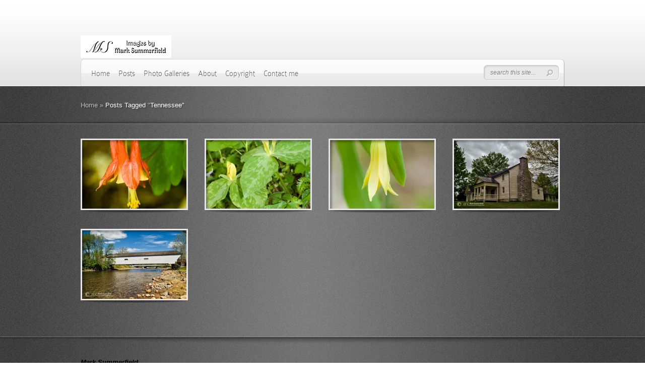

--- FILE ---
content_type: text/html; charset=UTF-8
request_url: http://msummerfieldimages.com/tag/tennessee/
body_size: 11384
content:
<!DOCTYPE html PUBLIC "-//W3C//DTD XHTML 1.0 Transitional//EN" "http://www.w3.org/TR/xhtml1/DTD/xhtml1-transitional.dtd"><html
xmlns="http://www.w3.org/1999/xhtml" lang="en-US" xmlns:og="http://opengraphprotocol.org/schema/" xmlns:fb="http://www.facebook.com/2008/fbml" itemscope itemtype="http://schema.org/Article"><head
profile="http://gmpg.org/xfn/11"><link
rel='stylesheet' href='http://msummerfieldimages.com/wp-content/plugins/wp-minify/min/?f=wp-content/themes/DeepFocus/style.css,wp-content/themes/DeepFocus/style-Noise.css,wp-content/plugins/contact-form-7/includes/css/styles.css,wp-content/plugins/social-media-widget/social_widget.css,wp-content/themes/DeepFocus/css/responsive.css,wp-content/themes/DeepFocus/epanel/shortcodes/css/shortcodes-legacy.css,wp-content/themes/DeepFocus/epanel/shortcodes/css/shortcodes_responsive.css,wp-content/themes/DeepFocus/includes/page_templates/js/magnific_popup/magnific_popup.css,wp-content/themes/DeepFocus/includes/page_templates/page_templates.css,wp-content/plugins/wordpress-23-related-posts-plugin/static/themes/vertical-m.css&amp;m=1761757216' type='text/css' media='screen' /> <script type='text/javascript' src='http://msummerfieldimages.com/wp-content/plugins/wp-minify/min/?f=wp-content/themes/DeepFocus/js/DD_belatedPNG_0.0.8a-min.js,wp-content/themes/DeepFocus/js/jquery.cycle.all.min.js,wp-content/themes/DeepFocus/js/jquery.easing.1.3.js,wp-content/themes/DeepFocus/js/superfish.js,wp-content/themes/DeepFocus/js/scrollTo.js,wp-content/themes/DeepFocus/js/serialScroll.js&amp;m=1608295837'></script> <meta
http-equiv="Content-Type" content="text/html; charset=UTF-8" /><meta
http-equiv="X-UA-Compatible" content="IE=edge,chrome=1" /><link
rel="pingback" href="http://msummerfieldimages.com/xmlrpc.php" />
<!--[if lt IE 7]><link
rel="stylesheet" type="text/css" href="http://msummerfieldimages.com/wp-content/themes/DeepFocus/css/ie6style.css" /> <script type="text/javascript">DD_belatedPNG.fix('img#logo, #search-form, #featured, span.date, .footer-widget ul li, span.overlay, a.readmore, a.readmore span, #recent-posts a#left-arrow, #recent-posts a#right-arrow, h4#recent, div#breadcrumbs, #sidebar h4');</script> <![endif]-->
<!--[if IE 7]><link
rel="stylesheet" type="text/css" href="http://msummerfieldimages.com/wp-content/themes/DeepFocus/css/ie7style.css" />
<![endif]-->
<!--[if IE 8]><link
rel="stylesheet" type="text/css" href="http://msummerfieldimages.com/wp-content/themes/DeepFocus/css/ie8style.css" />
<![endif]--> <script type="text/javascript">document.documentElement.className = 'js';</script> <script>/*<![CDATA[*/var et_site_url='http://msummerfieldimages.com';var et_post_id='0';function et_core_page_resource_fallback(a,b){"undefined"===typeof b&&(b=a.sheet.cssRules&&0===a.sheet.cssRules.length);b&&(a.onerror=null,a.onload=null,a.href?a.href=et_site_url+"/?et_core_page_resource="+a.id+et_post_id:a.src&&(a.src=et_site_url+"/?et_core_page_resource="+a.id+et_post_id))}/*]]>*/</script><meta
name='robots' content='index, follow, max-image-preview:large, max-snippet:-1, max-video-preview:-1' /><style>img:is([sizes="auto" i], [sizes^="auto," i]) { contain-intrinsic-size: 3000px 1500px }</style><title>Tennessee Archives - msummerfieldimages</title><link
rel="canonical" href="http://msummerfieldimages.com/tag/tennessee/" /> <script type="application/ld+json" class="yoast-schema-graph">{"@context":"https://schema.org","@graph":[{"@type":"CollectionPage","@id":"http://msummerfieldimages.com/tag/tennessee/","url":"http://msummerfieldimages.com/tag/tennessee/","name":"Tennessee Archives - msummerfieldimages","isPartOf":{"@id":"http://msummerfieldimages.com/#website"},"primaryImageOfPage":{"@id":"http://msummerfieldimages.com/tag/tennessee/#primaryimage"},"image":{"@id":"http://msummerfieldimages.com/tag/tennessee/#primaryimage"},"thumbnailUrl":"https://i0.wp.com/msummerfieldimages.com/wp-content/uploads/2012/04/02-NA-082-0009.jpg?fit=665%2C1000","breadcrumb":{"@id":"http://msummerfieldimages.com/tag/tennessee/#breadcrumb"},"inLanguage":"en-US"},{"@type":"ImageObject","inLanguage":"en-US","@id":"http://msummerfieldimages.com/tag/tennessee/#primaryimage","url":"https://i0.wp.com/msummerfieldimages.com/wp-content/uploads/2012/04/02-NA-082-0009.jpg?fit=665%2C1000","contentUrl":"https://i0.wp.com/msummerfieldimages.com/wp-content/uploads/2012/04/02-NA-082-0009.jpg?fit=665%2C1000","width":665,"height":1000,"caption":"Wild Columbine (Aquilegia canadensis)"},{"@type":"BreadcrumbList","@id":"http://msummerfieldimages.com/tag/tennessee/#breadcrumb","itemListElement":[{"@type":"ListItem","position":1,"name":"Home","item":"http://msummerfieldimages.com/"},{"@type":"ListItem","position":2,"name":"Tennessee"}]},{"@type":"WebSite","@id":"http://msummerfieldimages.com/#website","url":"http://msummerfieldimages.com/","name":"msummerfieldimages","description":"Great images and the stories behind them","publisher":{"@id":"http://msummerfieldimages.com/#/schema/person/2d6a7ca6512fee144600b54941d4868e"},"potentialAction":[{"@type":"SearchAction","target":{"@type":"EntryPoint","urlTemplate":"http://msummerfieldimages.com/?s={search_term_string}"},"query-input":{"@type":"PropertyValueSpecification","valueRequired":true,"valueName":"search_term_string"}}],"inLanguage":"en-US"},{"@type":["Person","Organization"],"@id":"http://msummerfieldimages.com/#/schema/person/2d6a7ca6512fee144600b54941d4868e","name":"Mark Summerfield","image":{"@type":"ImageObject","inLanguage":"en-US","@id":"http://msummerfieldimages.com/#/schema/person/image/","url":"https://i0.wp.com/msummerfieldimages.com/wp-content/uploads/2011/10/IMG_0003.jpg?fit=400%2C400","contentUrl":"https://i0.wp.com/msummerfieldimages.com/wp-content/uploads/2011/10/IMG_0003.jpg?fit=400%2C400","width":400,"height":400,"caption":"Mark Summerfield"},"logo":{"@id":"http://msummerfieldimages.com/#/schema/person/image/"},"sameAs":["http://msummerfieldimages.com/"]}]}</script> <link
rel='dns-prefetch' href='//secure.gravatar.com' /><link
rel='dns-prefetch' href='//fonts.googleapis.com' /><link
rel='dns-prefetch' href='//v0.wordpress.com' /><link
rel='preconnect' href='//i0.wp.com' /><link
rel='preconnect' href='//c0.wp.com' /><link
rel="alternate" type="application/rss+xml" title="msummerfieldimages &raquo; Feed" href="http://msummerfieldimages.com/feed/" /><link
rel="alternate" type="application/rss+xml" title="msummerfieldimages &raquo; Comments Feed" href="http://msummerfieldimages.com/comments/feed/" /><link
rel="alternate" type="application/rss+xml" title="msummerfieldimages &raquo; Tennessee Tag Feed" href="http://msummerfieldimages.com/tag/tennessee/feed/" /> <script type="text/javascript">/*<![CDATA[*//*  */
window._wpemojiSettings = {"baseUrl":"https:\/\/s.w.org\/images\/core\/emoji\/16.0.1\/72x72\/","ext":".png","svgUrl":"https:\/\/s.w.org\/images\/core\/emoji\/16.0.1\/svg\/","svgExt":".svg","source":{"concatemoji":"http:\/\/msummerfieldimages.com\/wp-includes\/js\/wp-emoji-release.min.js?ver=6.8.3"}};
/*! This file is auto-generated */
!function(s,n){var o,i,e;function c(e){try{var t={supportTests:e,timestamp:(new Date).valueOf()};sessionStorage.setItem(o,JSON.stringify(t))}catch(e){}}function p(e,t,n){e.clearRect(0,0,e.canvas.width,e.canvas.height),e.fillText(t,0,0);var t=new Uint32Array(e.getImageData(0,0,e.canvas.width,e.canvas.height).data),a=(e.clearRect(0,0,e.canvas.width,e.canvas.height),e.fillText(n,0,0),new Uint32Array(e.getImageData(0,0,e.canvas.width,e.canvas.height).data));return t.every(function(e,t){return e===a[t]})}function u(e,t){e.clearRect(0,0,e.canvas.width,e.canvas.height),e.fillText(t,0,0);for(var n=e.getImageData(16,16,1,1),a=0;a<n.data.length;a++)if(0!==n.data[a])return!1;return!0}function f(e,t,n,a){switch(t){case"flag":return n(e,"\ud83c\udff3\ufe0f\u200d\u26a7\ufe0f","\ud83c\udff3\ufe0f\u200b\u26a7\ufe0f")?!1:!n(e,"\ud83c\udde8\ud83c\uddf6","\ud83c\udde8\u200b\ud83c\uddf6")&&!n(e,"\ud83c\udff4\udb40\udc67\udb40\udc62\udb40\udc65\udb40\udc6e\udb40\udc67\udb40\udc7f","\ud83c\udff4\u200b\udb40\udc67\u200b\udb40\udc62\u200b\udb40\udc65\u200b\udb40\udc6e\u200b\udb40\udc67\u200b\udb40\udc7f");case"emoji":return!a(e,"\ud83e\udedf")}return!1}function g(e,t,n,a){var r="undefined"!=typeof WorkerGlobalScope&&self instanceof WorkerGlobalScope?new OffscreenCanvas(300,150):s.createElement("canvas"),o=r.getContext("2d",{willReadFrequently:!0}),i=(o.textBaseline="top",o.font="600 32px Arial",{});return e.forEach(function(e){i[e]=t(o,e,n,a)}),i}function t(e){var t=s.createElement("script");t.src=e,t.defer=!0,s.head.appendChild(t)}"undefined"!=typeof Promise&&(o="wpEmojiSettingsSupports",i=["flag","emoji"],n.supports={everything:!0,everythingExceptFlag:!0},e=new Promise(function(e){s.addEventListener("DOMContentLoaded",e,{once:!0})}),new Promise(function(t){var n=function(){try{var e=JSON.parse(sessionStorage.getItem(o));if("object"==typeof e&&"number"==typeof e.timestamp&&(new Date).valueOf()<e.timestamp+604800&&"object"==typeof e.supportTests)return e.supportTests}catch(e){}return null}();if(!n){if("undefined"!=typeof Worker&&"undefined"!=typeof OffscreenCanvas&&"undefined"!=typeof URL&&URL.createObjectURL&&"undefined"!=typeof Blob)try{var e="postMessage("+g.toString()+"("+[JSON.stringify(i),f.toString(),p.toString(),u.toString()].join(",")+"));",a=new Blob([e],{type:"text/javascript"}),r=new Worker(URL.createObjectURL(a),{name:"wpTestEmojiSupports"});return void(r.onmessage=function(e){c(n=e.data),r.terminate(),t(n)})}catch(e){}c(n=g(i,f,p,u))}t(n)}).then(function(e){for(var t in e)n.supports[t]=e[t],n.supports.everything=n.supports.everything&&n.supports[t],"flag"!==t&&(n.supports.everythingExceptFlag=n.supports.everythingExceptFlag&&n.supports[t]);n.supports.everythingExceptFlag=n.supports.everythingExceptFlag&&!n.supports.flag,n.DOMReady=!1,n.readyCallback=function(){n.DOMReady=!0}}).then(function(){return e}).then(function(){var e;n.supports.everything||(n.readyCallback(),(e=n.source||{}).concatemoji?t(e.concatemoji):e.wpemoji&&e.twemoji&&(t(e.twemoji),t(e.wpemoji)))}))}((window,document),window._wpemojiSettings);
/*  *//*]]>*/</script> <meta
content="DeepFocus v.5.1.14" name="generator"/><style type="text/css">body { color: #; }
		#bg { background-color: #; }
		.post a:link, .post a:visited { color: #00b5d4; }
		ul#primary li a { color: #; }
		ul#secondary li a { color: #00b5d4; }
		#sidebar h4 { color:#ffffff; }
		.footer-widget h4.widgettitle { color:#; }
		#footer a { color:#; }</style><style id='wp-emoji-styles-inline-css' type='text/css'>img.wp-smiley, img.emoji {
		display: inline !important;
		border: none !important;
		box-shadow: none !important;
		height: 1em !important;
		width: 1em !important;
		margin: 0 0.07em !important;
		vertical-align: -0.1em !important;
		background: none !important;
		padding: 0 !important;
	}</style><link
rel='stylesheet' id='wp-block-library-css' href='https://c0.wp.com/c/6.8.3/wp-includes/css/dist/block-library/style.min.css' type='text/css' media='all' /><style id='classic-theme-styles-inline-css' type='text/css'>/*! This file is auto-generated */
.wp-block-button__link{color:#fff;background-color:#32373c;border-radius:9999px;box-shadow:none;text-decoration:none;padding:calc(.667em + 2px) calc(1.333em + 2px);font-size:1.125em}.wp-block-file__button{background:#32373c;color:#fff;text-decoration:none}</style><link
rel='stylesheet' id='mediaelement-css' href='https://c0.wp.com/c/6.8.3/wp-includes/js/mediaelement/mediaelementplayer-legacy.min.css' type='text/css' media='all' /><link
rel='stylesheet' id='wp-mediaelement-css' href='https://c0.wp.com/c/6.8.3/wp-includes/js/mediaelement/wp-mediaelement.min.css' type='text/css' media='all' /><style id='jetpack-sharing-buttons-style-inline-css' type='text/css'>.jetpack-sharing-buttons__services-list{display:flex;flex-direction:row;flex-wrap:wrap;gap:0;list-style-type:none;margin:5px;padding:0}.jetpack-sharing-buttons__services-list.has-small-icon-size{font-size:12px}.jetpack-sharing-buttons__services-list.has-normal-icon-size{font-size:16px}.jetpack-sharing-buttons__services-list.has-large-icon-size{font-size:24px}.jetpack-sharing-buttons__services-list.has-huge-icon-size{font-size:36px}@media print{.jetpack-sharing-buttons__services-list{display:none!important}}.editor-styles-wrapper .wp-block-jetpack-sharing-buttons{gap:0;padding-inline-start:0}ul.jetpack-sharing-buttons__services-list.has-background{padding:1.25em 2.375em}</style><style id='global-styles-inline-css' type='text/css'>/*<![CDATA[*/:root{--wp--preset--aspect-ratio--square: 1;--wp--preset--aspect-ratio--4-3: 4/3;--wp--preset--aspect-ratio--3-4: 3/4;--wp--preset--aspect-ratio--3-2: 3/2;--wp--preset--aspect-ratio--2-3: 2/3;--wp--preset--aspect-ratio--16-9: 16/9;--wp--preset--aspect-ratio--9-16: 9/16;--wp--preset--color--black: #000000;--wp--preset--color--cyan-bluish-gray: #abb8c3;--wp--preset--color--white: #ffffff;--wp--preset--color--pale-pink: #f78da7;--wp--preset--color--vivid-red: #cf2e2e;--wp--preset--color--luminous-vivid-orange: #ff6900;--wp--preset--color--luminous-vivid-amber: #fcb900;--wp--preset--color--light-green-cyan: #7bdcb5;--wp--preset--color--vivid-green-cyan: #00d084;--wp--preset--color--pale-cyan-blue: #8ed1fc;--wp--preset--color--vivid-cyan-blue: #0693e3;--wp--preset--color--vivid-purple: #9b51e0;--wp--preset--gradient--vivid-cyan-blue-to-vivid-purple: linear-gradient(135deg,rgba(6,147,227,1) 0%,rgb(155,81,224) 100%);--wp--preset--gradient--light-green-cyan-to-vivid-green-cyan: linear-gradient(135deg,rgb(122,220,180) 0%,rgb(0,208,130) 100%);--wp--preset--gradient--luminous-vivid-amber-to-luminous-vivid-orange: linear-gradient(135deg,rgba(252,185,0,1) 0%,rgba(255,105,0,1) 100%);--wp--preset--gradient--luminous-vivid-orange-to-vivid-red: linear-gradient(135deg,rgba(255,105,0,1) 0%,rgb(207,46,46) 100%);--wp--preset--gradient--very-light-gray-to-cyan-bluish-gray: linear-gradient(135deg,rgb(238,238,238) 0%,rgb(169,184,195) 100%);--wp--preset--gradient--cool-to-warm-spectrum: linear-gradient(135deg,rgb(74,234,220) 0%,rgb(151,120,209) 20%,rgb(207,42,186) 40%,rgb(238,44,130) 60%,rgb(251,105,98) 80%,rgb(254,248,76) 100%);--wp--preset--gradient--blush-light-purple: linear-gradient(135deg,rgb(255,206,236) 0%,rgb(152,150,240) 100%);--wp--preset--gradient--blush-bordeaux: linear-gradient(135deg,rgb(254,205,165) 0%,rgb(254,45,45) 50%,rgb(107,0,62) 100%);--wp--preset--gradient--luminous-dusk: linear-gradient(135deg,rgb(255,203,112) 0%,rgb(199,81,192) 50%,rgb(65,88,208) 100%);--wp--preset--gradient--pale-ocean: linear-gradient(135deg,rgb(255,245,203) 0%,rgb(182,227,212) 50%,rgb(51,167,181) 100%);--wp--preset--gradient--electric-grass: linear-gradient(135deg,rgb(202,248,128) 0%,rgb(113,206,126) 100%);--wp--preset--gradient--midnight: linear-gradient(135deg,rgb(2,3,129) 0%,rgb(40,116,252) 100%);--wp--preset--font-size--small: 13px;--wp--preset--font-size--medium: 20px;--wp--preset--font-size--large: 36px;--wp--preset--font-size--x-large: 42px;--wp--preset--spacing--20: 0.44rem;--wp--preset--spacing--30: 0.67rem;--wp--preset--spacing--40: 1rem;--wp--preset--spacing--50: 1.5rem;--wp--preset--spacing--60: 2.25rem;--wp--preset--spacing--70: 3.38rem;--wp--preset--spacing--80: 5.06rem;--wp--preset--shadow--natural: 6px 6px 9px rgba(0, 0, 0, 0.2);--wp--preset--shadow--deep: 12px 12px 50px rgba(0, 0, 0, 0.4);--wp--preset--shadow--sharp: 6px 6px 0px rgba(0, 0, 0, 0.2);--wp--preset--shadow--outlined: 6px 6px 0px -3px rgba(255, 255, 255, 1), 6px 6px rgba(0, 0, 0, 1);--wp--preset--shadow--crisp: 6px 6px 0px rgba(0, 0, 0, 1);}:where(.is-layout-flex){gap: 0.5em;}:where(.is-layout-grid){gap: 0.5em;}body .is-layout-flex{display: flex;}.is-layout-flex{flex-wrap: wrap;align-items: center;}.is-layout-flex > :is(*, div){margin: 0;}body .is-layout-grid{display: grid;}.is-layout-grid > :is(*, div){margin: 0;}:where(.wp-block-columns.is-layout-flex){gap: 2em;}:where(.wp-block-columns.is-layout-grid){gap: 2em;}:where(.wp-block-post-template.is-layout-flex){gap: 1.25em;}:where(.wp-block-post-template.is-layout-grid){gap: 1.25em;}.has-black-color{color: var(--wp--preset--color--black) !important;}.has-cyan-bluish-gray-color{color: var(--wp--preset--color--cyan-bluish-gray) !important;}.has-white-color{color: var(--wp--preset--color--white) !important;}.has-pale-pink-color{color: var(--wp--preset--color--pale-pink) !important;}.has-vivid-red-color{color: var(--wp--preset--color--vivid-red) !important;}.has-luminous-vivid-orange-color{color: var(--wp--preset--color--luminous-vivid-orange) !important;}.has-luminous-vivid-amber-color{color: var(--wp--preset--color--luminous-vivid-amber) !important;}.has-light-green-cyan-color{color: var(--wp--preset--color--light-green-cyan) !important;}.has-vivid-green-cyan-color{color: var(--wp--preset--color--vivid-green-cyan) !important;}.has-pale-cyan-blue-color{color: var(--wp--preset--color--pale-cyan-blue) !important;}.has-vivid-cyan-blue-color{color: var(--wp--preset--color--vivid-cyan-blue) !important;}.has-vivid-purple-color{color: var(--wp--preset--color--vivid-purple) !important;}.has-black-background-color{background-color: var(--wp--preset--color--black) !important;}.has-cyan-bluish-gray-background-color{background-color: var(--wp--preset--color--cyan-bluish-gray) !important;}.has-white-background-color{background-color: var(--wp--preset--color--white) !important;}.has-pale-pink-background-color{background-color: var(--wp--preset--color--pale-pink) !important;}.has-vivid-red-background-color{background-color: var(--wp--preset--color--vivid-red) !important;}.has-luminous-vivid-orange-background-color{background-color: var(--wp--preset--color--luminous-vivid-orange) !important;}.has-luminous-vivid-amber-background-color{background-color: var(--wp--preset--color--luminous-vivid-amber) !important;}.has-light-green-cyan-background-color{background-color: var(--wp--preset--color--light-green-cyan) !important;}.has-vivid-green-cyan-background-color{background-color: var(--wp--preset--color--vivid-green-cyan) !important;}.has-pale-cyan-blue-background-color{background-color: var(--wp--preset--color--pale-cyan-blue) !important;}.has-vivid-cyan-blue-background-color{background-color: var(--wp--preset--color--vivid-cyan-blue) !important;}.has-vivid-purple-background-color{background-color: var(--wp--preset--color--vivid-purple) !important;}.has-black-border-color{border-color: var(--wp--preset--color--black) !important;}.has-cyan-bluish-gray-border-color{border-color: var(--wp--preset--color--cyan-bluish-gray) !important;}.has-white-border-color{border-color: var(--wp--preset--color--white) !important;}.has-pale-pink-border-color{border-color: var(--wp--preset--color--pale-pink) !important;}.has-vivid-red-border-color{border-color: var(--wp--preset--color--vivid-red) !important;}.has-luminous-vivid-orange-border-color{border-color: var(--wp--preset--color--luminous-vivid-orange) !important;}.has-luminous-vivid-amber-border-color{border-color: var(--wp--preset--color--luminous-vivid-amber) !important;}.has-light-green-cyan-border-color{border-color: var(--wp--preset--color--light-green-cyan) !important;}.has-vivid-green-cyan-border-color{border-color: var(--wp--preset--color--vivid-green-cyan) !important;}.has-pale-cyan-blue-border-color{border-color: var(--wp--preset--color--pale-cyan-blue) !important;}.has-vivid-cyan-blue-border-color{border-color: var(--wp--preset--color--vivid-cyan-blue) !important;}.has-vivid-purple-border-color{border-color: var(--wp--preset--color--vivid-purple) !important;}.has-vivid-cyan-blue-to-vivid-purple-gradient-background{background: var(--wp--preset--gradient--vivid-cyan-blue-to-vivid-purple) !important;}.has-light-green-cyan-to-vivid-green-cyan-gradient-background{background: var(--wp--preset--gradient--light-green-cyan-to-vivid-green-cyan) !important;}.has-luminous-vivid-amber-to-luminous-vivid-orange-gradient-background{background: var(--wp--preset--gradient--luminous-vivid-amber-to-luminous-vivid-orange) !important;}.has-luminous-vivid-orange-to-vivid-red-gradient-background{background: var(--wp--preset--gradient--luminous-vivid-orange-to-vivid-red) !important;}.has-very-light-gray-to-cyan-bluish-gray-gradient-background{background: var(--wp--preset--gradient--very-light-gray-to-cyan-bluish-gray) !important;}.has-cool-to-warm-spectrum-gradient-background{background: var(--wp--preset--gradient--cool-to-warm-spectrum) !important;}.has-blush-light-purple-gradient-background{background: var(--wp--preset--gradient--blush-light-purple) !important;}.has-blush-bordeaux-gradient-background{background: var(--wp--preset--gradient--blush-bordeaux) !important;}.has-luminous-dusk-gradient-background{background: var(--wp--preset--gradient--luminous-dusk) !important;}.has-pale-ocean-gradient-background{background: var(--wp--preset--gradient--pale-ocean) !important;}.has-electric-grass-gradient-background{background: var(--wp--preset--gradient--electric-grass) !important;}.has-midnight-gradient-background{background: var(--wp--preset--gradient--midnight) !important;}.has-small-font-size{font-size: var(--wp--preset--font-size--small) !important;}.has-medium-font-size{font-size: var(--wp--preset--font-size--medium) !important;}.has-large-font-size{font-size: var(--wp--preset--font-size--large) !important;}.has-x-large-font-size{font-size: var(--wp--preset--font-size--x-large) !important;}
:where(.wp-block-post-template.is-layout-flex){gap: 1.25em;}:where(.wp-block-post-template.is-layout-grid){gap: 1.25em;}
:where(.wp-block-columns.is-layout-flex){gap: 2em;}:where(.wp-block-columns.is-layout-grid){gap: 2em;}
:root :where(.wp-block-pullquote){font-size: 1.5em;line-height: 1.6;}/*]]>*/</style><link rel='stylesheet' id='et-gf-nunito-css' href="https://fonts.googleapis.com/css?family=Nunito:&#038;subset=latin" type='text/css' media='all' /><link rel='stylesheet' id='et-gf-roboto-css' href="https://fonts.googleapis.com/css?family=Roboto:&#038;subset=latin" type='text/css' media='all' /> <script type="text/javascript" src="https://c0.wp.com/c/6.8.3/wp-includes/js/jquery/jquery.min.js" id="jquery-core-js"></script> <script type="text/javascript" src="https://c0.wp.com/c/6.8.3/wp-includes/js/jquery/jquery-migrate.min.js" id="jquery-migrate-js"></script> <link
rel="https://api.w.org/" href="http://msummerfieldimages.com/wp-json/" /><link
rel="alternate" title="JSON" type="application/json" href="http://msummerfieldimages.com/wp-json/wp/v2/tags/47" /><link
rel="EditURI" type="application/rsd+xml" title="RSD" href="http://msummerfieldimages.com/xmlrpc.php?rsd" /><meta
name="generator" content="WordPress 6.8.3" /> <script type="text/javascript">var ajaxurl = "http://msummerfieldimages.com/wp-admin/admin-ajax.php";</script> <meta
property="og:site_name" content="msummerfieldimages" /><meta
property="og:title" content="msummerfieldimages" /><meta
property="og:url" content="http://msummerfieldimages.com" /><meta
property="og:description" content="Great images and the stories behind them" /><meta
property="og:type" content="website" /><meta
property="og:locale" content="en_us" /><meta
itemprop="name"  content="msummerfieldimages" /><meta
itemprop="description" content="Great images and the stories behind them" /><meta
itemprop="type" content="Article" />
 <script type="text/javascript">window._wp_rp_static_base_url = 'https://wprp.zemanta.com/static/';
	window._wp_rp_wp_ajax_url = "http://msummerfieldimages.com/wp-admin/admin-ajax.php";
	window._wp_rp_plugin_version = '3.6.4';
	window._wp_rp_post_id = '1317';
	window._wp_rp_num_rel_posts = '6';
	window._wp_rp_thumbnails = true;
	window._wp_rp_post_title = 'Wild+Columbine+%28Aquilegia+candensis%29';
	window._wp_rp_post_tags = ['macro', 'plants', 'wildflowers', 'nature', 'tennessee', 'blog', 'nova', 'canada', 'florida', 'nation', 'columbin', 'mountain', '2inch', 'scotia', 'tip', 'park', 'flower', '16inch', 'wood', 'tennesse', 'texa'];
	window._wp_rp_promoted_content = true;</script> <script type="text/javascript">/*<![CDATA[*//******************************************************************************
***   COPY PROTECTED BY http://chetangole.com/blog/wp-copyprotect/   version 3.1.0 ****
******************************************************************************/
var message="Right click has been disabled on this web-site";
function clickIE4(){
if (event.button==2){
alert(message);
return false;
}
}
function clickNS4(e){
if (document.layers||document.getElementById&&!document.all){
if (e.which==2||e.which==3){
alert(message);
return false;
}
}
}
if (document.layers){
document.captureEvents(Event.MOUSEDOWN);
document.onmousedown=clickNS4;
}
else if (document.all&&!document.getElementById){
document.onmousedown=clickIE4;
}
document.oncontextmenu=new Function("alert(message);return false")/*]]>*/</script> <script type="text/javascript">/******************************************************************************
***   COPY PROTECTED BY http://chetangole.com/blog/wp-copyprotect/   version 3.1.0 ****
******************************************************************************/
function disableSelection(target){
if (typeof target.onselectstart!="undefined") //For IE
	target.onselectstart=function(){return false}
else if (typeof target.style.MozUserSelect!="undefined") //For Firefox
	target.style.MozUserSelect="none"
else //All other route (For Opera)
	target.onmousedown=function(){return false}
target.style.cursor = "default"
}</script> <meta
name="viewport" content="width=device-width, initial-scale=1.0, maximum-scale=1.0, user-scalable=0" /><style type="text/css">h1, h2, h3, h4, h5, h6, ul.nav a, #featured h2.title, #tagline, h3.hometitle, .entry h2.title, .entry h1.title, .comment-author, h3#comments, #reply-title span, .entry h1, .entry h2, .entry h3, .entry h4, .entry h5, .entry h6, div.service a.readmore, #portfolio-items a.readmore, .entry a.readmore, .reply-container a, #blog-content h4.widgettitle, h4.widgettitle, .wp-pagenavi { font-family: 'Nunito', ; }body { font-family: 'Roboto', ; }</style><link
rel="preload" href="http://msummerfieldimages.com/wp-content/themes/DeepFocus/core/admin/fonts/modules.ttf" as="font" crossorigin="anonymous"><style type="text/css">.broken_link, a.broken_link {
	text-decoration: line-through;
}</style><style type="text/css">div.pp_default .pp_content_container .pp_details { color: #666; }</style></head><body
class="archive tag tag-tennessee tag-47 wp-theme-DeepFocus et_includes_sidebar"><div
id="top"><div
class="container"><div
id="header">
<a
href="http://msummerfieldimages.com/">
<img
src="http://msummerfieldimages.com/wp-content/uploads/2013/10/Web-site-Header-Flattened.jpg" alt="msummerfieldimages" id="logo"/>
</a><div
id="menu" class="clearfix"><ul
id="primary" class="nav"><li
id="menu-item-6221" class="menu-item menu-item-type-custom menu-item-object-custom menu-item-home menu-item-6221"><a
href="http://msummerfieldimages.com/">Home</a></li><li
id="menu-item-6239" class="menu-item menu-item-type-taxonomy menu-item-object-category menu-item-6239"><a
href="http://msummerfieldimages.com/category/blog/">Posts</a></li><li
id="menu-item-6237" class="menu-item menu-item-type-post_type menu-item-object-page menu-item-6237"><a
href="http://msummerfieldimages.com/portfolio-gallery/">Photo Galleries</a></li><li
id="menu-item-6232" class="menu-item menu-item-type-post_type menu-item-object-page menu-item-has-children menu-item-6232"><a
href="http://msummerfieldimages.com/about/">About</a><ul
class="sub-menu"><li
id="menu-item-6233" class="menu-item menu-item-type-post_type menu-item-object-page menu-item-6233"><a
href="http://msummerfieldimages.com/about/about-me/">About me</a></li><li
id="menu-item-6223" class="menu-item menu-item-type-post_type menu-item-object-page menu-item-6223"><a
href="http://msummerfieldimages.com/hidden-pages/what-i-believe/">What I believe</a></li><li
id="menu-item-6234" class="menu-item menu-item-type-post_type menu-item-object-page menu-item-6234"><a
href="http://msummerfieldimages.com/about/my-gear/">My gear</a></li></ul></li><li
id="menu-item-6235" class="menu-item menu-item-type-post_type menu-item-object-page menu-item-6235"><a
href="http://msummerfieldimages.com/copyright/">Copyright</a></li><li
id="menu-item-6236" class="menu-item menu-item-type-post_type menu-item-object-page menu-item-6236"><a
href="http://msummerfieldimages.com/contact-me/">Contact me</a></li></ul><div
id="search-form"><form
method="get" id="searchform" action="http://msummerfieldimages.com/">
<input
type="text" value="search this site..." name="s" id="searchinput" />
<input
type="image" src="http://msummerfieldimages.com/wp-content/themes/DeepFocus/images/search-btn.png" id="searchsubmit" /></form></div>
<a
href="#" id="mobile_nav" class="closed">Navigation Menu<span></span></a></div></div></div></div><div
id="content-full"><div
id="hr"><div
id="hr-center"><div
id="intro"><div
class="center-highlight"><div
class="container"><div
id="breadcrumbs">
<a
href="http://msummerfieldimages.com/">Home</a> <span
class="raquo">&raquo;</span>
Posts Tagged <span
class="raquo">&quot;</span>Tennessee&quot;</div></div></div></div></div></div><div
class="center-highlight"><div
class="container"><div
id="gallery"><div
id="portfolio-items" class="clearfix"><div
class="item"><div
class="item-image">
<img
src="https://i0.wp.com/msummerfieldimages.com/wp-content/uploads/2012/04/02-NA-082-0009.jpg?resize=207%2C136" alt="Wild Columbine (Aquilegia candensis)" class="portfolio" width="207" height="136" />			<span
class="overlay"></span>
<a
class="zoom-icon fancybox" title="Wild Columbine (Aquilegia candensis)" rel="gallery" href="https://i0.wp.com/msummerfieldimages.com/wp-content/uploads/2012/04/02-NA-082-0009.jpg?fit=665%2C1000">Zoom in</a>
<a
class="more-icon" href="http://msummerfieldimages.com/wild-columbine-aquilegia-candensis/">Read more</a></div></div><div
class="item"><div
class="item-image">
<img
src="https://i0.wp.com/msummerfieldimages.com/wp-content/uploads/2012/04/02-NA-054-0036.jpg?resize=207%2C136" alt="Yellow Trillium (Trillium luteum)" class="portfolio" width="207" height="136" />			<span
class="overlay"></span>
<a
class="zoom-icon fancybox" title="Yellow Trillium (Trillium luteum)" rel="gallery" href="https://i0.wp.com/msummerfieldimages.com/wp-content/uploads/2012/04/02-NA-054-0036.jpg?fit=665%2C1000">Zoom in</a>
<a
class="more-icon" href="http://msummerfieldimages.com/yellow-trillium-trillium-luteum/">Read more</a></div></div><div
class="item"><div
class="item-image">
<img
src="https://i0.wp.com/msummerfieldimages.com/wp-content/uploads/2012/04/02-NA-054-0062.jpg?resize=207%2C136" alt="Wild Oats (Uvularia sessilifolia)" class="portfolio" width="207" height="136" />			<span
class="overlay"></span>
<a
class="zoom-icon fancybox" title="Wild Oats (Uvularia sessilifolia)" rel="gallery" href="https://i0.wp.com/msummerfieldimages.com/wp-content/uploads/2012/04/02-NA-054-0062.jpg?fit=665%2C1000">Zoom in</a>
<a
class="more-icon" href="http://msummerfieldimages.com/wild-oats-uvularia-sessilifolia/">Read more</a></div></div><div
class="item last"><div
class="item-image">
<img
src="https://i0.wp.com/msummerfieldimages.com/wp-content/uploads/2012/03/US-TN-000060-Edit.jpg?resize=207%2C136" alt="Tipton-Haynes Historic Site" class="portfolio" width="207" height="136" />			<span
class="overlay"></span>
<a
class="zoom-icon fancybox" title="Tipton-Haynes Historic Site" rel="gallery" href="https://i0.wp.com/msummerfieldimages.com/wp-content/uploads/2012/03/US-TN-000060-Edit.jpg?fit=1000%2C665">Zoom in</a>
<a
class="more-icon" href="http://msummerfieldimages.com/tipton-haynes-historic-site/">Read more</a></div></div><div
class="item"><div
class="item-image">
<img
src="https://i0.wp.com/msummerfieldimages.com/wp-content/uploads/2012/02/US-TN-000019-Edit-Edit.jpg?resize=207%2C136" alt="Elizabethton Covered Bridge" class="portfolio" width="207" height="136" />			<span
class="overlay"></span>
<a
class="zoom-icon fancybox" title="Elizabethton Covered Bridge" rel="gallery" href="https://i0.wp.com/msummerfieldimages.com/wp-content/uploads/2012/02/US-TN-000019-Edit-Edit.jpg?fit=1000%2C665">Zoom in</a>
<a
class="more-icon" href="http://msummerfieldimages.com/elizabethton-covered-bridge/">Read more</a></div></div><div
class="clear"></div><div
class="pagination"><div
class="alignleft"></div><div
class="alignright"></div></div></div></div></div><div
id="footer"><div
id="footer-wrapper"><div
id="footer-center"><div
class="container"><div
id="footer-widgets" class="clearfix"><div
id="text-17" class="widget widget_text"><h4 class="widgettitle"></h4><div
class="textwidget"><span
style="color: #000000;"><em><strong><a
href="https://plus.google.com/107384489082947456753?rel=author"><span
style="color: #000000;">Mark Summerfield</span></a></strong></em></span></div></div></div><p
id="copyright">Designed by  <a
href="http://www.elegantthemes.com" title="Elegant Themes">Elegant Themes</a> | Powered by  <a
href="http://www.wordpress.org">Wordpress</a></p></div></div></div></div></div></div>  <script type="text/javascript" src="https://ajax.googleapis.com/ajax/libs/jqueryui/1.10.2/jquery-ui.min.js"></script> <script type="text/javascript">/*<![CDATA[*///
      jQuery.noConflict();
      jQuery('ul.nav').superfish({
         delay:       300,                            // one second delay on mouseout
         animation:   {opacity:'show',height:'show'},  // fade-in and slide-down animation
         speed:       'fast',                          // faster animation speed
         autoArrows:  true,                           // disable generation of arrow mark-up
         dropShadows: false                            // disable drop shadows
      });
      jQuery('ul.nav > li > a.sf-with-ul').parent('li').addClass('sf-ul');
      et_search_bar();
      if (jQuery('#blog').length) {
         jQuery('#blog').serialScroll({
            target:'.recentscroll',
            items:'li', // Selector to the items ( relative to the matched elements, '#sections' in this case )
            prev:'#controllers2 a#cright-arrow',// Selector to the 'prev' button (absolute!, meaning it's relative to the document)
            next:'#controllers2 a#cleft-arrow',// Selector to the 'next' button (absolute too)
            axis:'y',// The default is 'y' scroll on both ways
            duration:200,// Length of the animation (if you scroll 2 axes and use queue, then each axis take half this time)
            force:true // Force a scroll to the element specified by 'start' (some browsers don't reset on refreshes)
         });
      }
      var $portfolioItem = jQuery('.item');
      $portfolioItem.find('.item-image').css('background-color','#000000');
      jQuery('.zoom-icon, .more-icon').css('opacity','0');
      $portfolioItem.hover(function(){
         jQuery(this).find('.item-image').stop(true, true).animate({top: -10}, 500).find('img.portfolio').stop(true, true).animate({opacity: 0.7},500);
         jQuery(this).find('.zoom-icon').stop(true, true).animate({opacity: 1, left: 43},400);
         jQuery(this).find('.more-icon').stop(true, true).animate({opacity: 1, left: 110},400);
      }, function(){
         jQuery(this).find('.zoom-icon').stop(true, true).animate({opacity: 0, left: 31},400);
         jQuery(this).find('.more-icon').stop(true, true).animate({opacity: 0, left: 128},400);
         jQuery(this).find('.item-image').stop(true, true).animate({top: 0}, 500).find('img.portfolio').stop(true, true).animate({opacity: 1},500);
      });
      function et_cycle_integration(){
         var $featured = jQuery('#featured'),
            $featured_content = jQuery('#slides'),
            $controller = jQuery('#controllers'),
            $slider_control_tab = $controller.find('a.switch');
         if ($featured_content.length) {
            jQuery('div.slide .description').css({'visibility':'hidden','opacity':'0'});
         $featured_content.css( 'backgroundImage', 'none' );
         if ( $featured_content.find('.slide').length == 1 ){
            $featured_content.find('.slide').css({'position':'absolute','top':'0','left':'0'}).show();
            jQuery('#controllers-wrapper').hide();
         }
            $featured_content.cycle({
               fx: 'fade',
               timeout: 0,
               speed: 700,
               cleartypeNoBg: true
            });
         var et_leftMargin = parseFloat( $featured.width()- $featured.find('#controllers-wrapper').outerWidth(true)) / 2;
         $featured.find('#controllers-wrapper').css({'left' : et_leftMargin});
            var pause_scroll = false;
         jQuery('#featured .slide').hover(function(){
            jQuery('div.slide:visible .description').css('visibility','visible').stop().animate({opacity: 1, top:43},500);
            pause_scroll = true;
         },function(){
            jQuery('div.slide:visible .description').stop().animate({opacity: 0, top:33},500,function(){
              jQuery(this).css('visibility','hidden');
            });
            pause_scroll = false;
         });
         };
         $slider_control_tab.hover(function(){
            jQuery(this).find('img').stop().animate({opacity: 1},300);
         }).mouseleave(function(){
            if (!jQuery(this).hasClass("active")) jQuery(this).find('img').stop().animate({opacity: 0.7},300);
         });
         var ordernum;
         function gonext(this_element){
            $controller.find("a.active").removeClass('active');
            this_element.addClass('active');
            ordernum = this_element.attr("rel");
            $featured_content.cycle(ordernum-1);
            //SjQuery('div.slide:visible .description').stop().animate({opacity: 0, top:33},500);
            if (typeof interval != 'undefined') {
               clearInterval(interval);
               auto_rotate();
            };
         }
         $slider_control_tab.click(function(){
            gonext(jQuery(this));
            return false;
         });
         var $nextArrow = $featured.find('a#right-arrow'),
            $prevArrow = $featured.find('a#left-arrow');
         $nextArrow.click(function(){
            var activeSlide = $controller.find('a.active').attr("rel"),
               $nextSlide = $controller.find('a.switch:eq('+ activeSlide +')');
            if ($nextSlide.length) gonext($nextSlide)
            else gonext($controller.find('a.switch:eq(0)'));
            return false;
         });
         $prevArrow.click(function(){
            var activeSlide = $controller.find('a.active').attr("rel")-2,
               $nextSlide = $controller.find('a.switch:eq('+ activeSlide +')');
            if ($nextSlide.length) gonext($nextSlide);
            else {
               var slidesNum = $slider_control_tab.length - 1;
               gonext($controller.find('a.switch:eq('+ slidesNum +')'));
            };
            return false;
         });
            auto_rotate();
            function auto_rotate(){
               interval = setInterval(function() {
                  if (!pause_scroll) $nextArrow.click();
               }, 4000);
            }
      };
      <!---- Search Bar Improvements ---->
      function et_search_bar(){
         var $searchform = jQuery('#menu div#search-form'),
            $searchinput = $searchform.find("input#searchinput"),
            searchvalue = $searchinput.val();
         $searchinput.focus(function(){
            if (jQuery(this).val() === searchvalue) jQuery(this).val("");
         }).blur(function(){
            if (jQuery(this).val() === "") jQuery(this).val(searchvalue);
         });
      };
      var $footer_widget = jQuery("#footer .widget");
      if ($footer_widget.length) {
         $footer_widget.each(function (index, domEle) {
            // domEle == this
            if ((index+1)%3 == 0) jQuery(domEle).addClass("last").after("<div class='clear'></div>");
         });
      };
      jQuery(window).load(function(){
         var $single_gallery_thumb = jQuery('.gallery-thumb');
         if ($single_gallery_thumb.length) {
           var single_gallery_thumb = $single_gallery_thumb.width(),
             offset = single_gallery_thumb-434;
           if ( offset < 0 ) {
             jQuery('.gallery-thumb-bottom').css({'width':'auto','padding':'0 '+(single_gallery_thumb / 2)+'px'});
           }
           else jQuery('.gallery-thumb-bottom').css('width',offset);
         }
      });
   ///*]]>*/</script> <script type="speculationrules">{"prefetch":[{"source":"document","where":{"and":[{"href_matches":"\/*"},{"not":{"href_matches":["\/wp-*.php","\/wp-admin\/*","\/wp-content\/uploads\/*","\/wp-content\/*","\/wp-content\/plugins\/*","\/wp-content\/themes\/DeepFocus\/*","\/*\\?(.+)"]}},{"not":{"selector_matches":"a[rel~=\"nofollow\"]"}},{"not":{"selector_matches":".no-prefetch, .no-prefetch a"}}]},"eagerness":"conservative"}]}</script>  <script>var sc_project=10777144;
			var sc_security="288b2e4b";
			var sc_invisible=1;</script> <script type="text/javascript" src="https://www.statcounter.com/counter/counter.js" async></script> <noscript><div
class="statcounter"><a
title="web analytics" href="https://statcounter.com/"><img
class="statcounter" src="https://c.statcounter.com/10777144/0/288b2e4b/1/" alt="web analytics" /></a></div></noscript>
 <script type="text/javascript">disableSelection(document.body)</script> <small>Copy Protected by <a
href="http://chetangole.com/" target="_blank">Chetan</a>'s <a
href="http://chetangole.com/blog/wp-copyprotect/" target="_blank">WP-Copyprotect</a>.</small><script type="text/javascript" src="https://c0.wp.com/c/6.8.3/wp-includes/js/dist/hooks.min.js" id="wp-hooks-js"></script>
<script type="text/javascript" src="https://c0.wp.com/c/6.8.3/wp-includes/js/dist/i18n.min.js" id="wp-i18n-js"></script>
<script type="text/javascript" id="wp-i18n-js-after">
/* <![CDATA[ */
wp.i18n.setLocaleData( { 'text direction\u0004ltr': [ 'ltr' ] } );
/* ]]> */
</script>
<script type="text/javascript" src="http://msummerfieldimages.com/wp-content/plugins/contact-form-7/includes/swv/js/index.js?ver=6.1.3" id="swv-js"></script>
<script type="text/javascript" id="contact-form-7-js-before">
/* <![CDATA[ */
var wpcf7 = {
    "api": {
        "root": "http:\/\/msummerfieldimages.com\/wp-json\/",
        "namespace": "contact-form-7\/v1"
    },
    "cached": 1
};
/* ]]> */
</script>
<script type="text/javascript" src="http://msummerfieldimages.com/wp-content/plugins/contact-form-7/includes/js/index.js?ver=6.1.3" id="contact-form-7-js"></script>
<script type="text/javascript" src="http://msummerfieldimages.com/wp-content/themes/DeepFocus/js/jquery.flexslider-min.js?ver=1.0" id="flexslider-js"></script>
<script type="text/javascript" src="http://msummerfieldimages.com/wp-content/themes/DeepFocus/js/et_flexslider.js?ver=1.0" id="et_flexslider_script-js"></script>
<script type="text/javascript" src="http://msummerfieldimages.com/wp-content/themes/DeepFocus/core/admin/js/common.js?ver=4.7.4" id="et-core-common-js"></script>
<script type="text/javascript" src="http://msummerfieldimages.com/wp-content/themes/DeepFocus/includes/page_templates/js/jquery.easing-1.3.pack.js?ver=1.3.4" id="easing-js"></script>
<script type="text/javascript" src="http://msummerfieldimages.com/wp-content/themes/DeepFocus/includes/page_templates/js/magnific_popup/jquery.magnific-popup.js?ver=1.3.4" id="magnific_popup-js"></script>
<script type="text/javascript" id="et-ptemplates-frontend-js-extra">
/* <![CDATA[ */
var et_ptemplates_strings = {"captcha":"Captcha","fill":"Fill","field":"field","invalid":"Invalid email"};
/* ]]> */
</script>
<script type="text/javascript" src="http://msummerfieldimages.com/wp-content/themes/DeepFocus/includes/page_templates/js/et-ptemplates-frontend.js?ver=1.1" id="et-ptemplates-frontend-js"></script>
<script defer src="https://static.cloudflareinsights.com/beacon.min.js/vcd15cbe7772f49c399c6a5babf22c1241717689176015" integrity="sha512-ZpsOmlRQV6y907TI0dKBHq9Md29nnaEIPlkf84rnaERnq6zvWvPUqr2ft8M1aS28oN72PdrCzSjY4U6VaAw1EQ==" data-cf-beacon='{"version":"2024.11.0","token":"e8e8d77b24c74429bbeac7cef9838a66","r":1,"server_timing":{"name":{"cfCacheStatus":true,"cfEdge":true,"cfExtPri":true,"cfL4":true,"cfOrigin":true,"cfSpeedBrain":true},"location_startswith":null}}' crossorigin="anonymous"></script>
</body>
</html>

--- FILE ---
content_type: text/css; charset=utf-8
request_url: http://msummerfieldimages.com/wp-content/plugins/wp-minify/min/?f=wp-content/themes/DeepFocus/style.css,wp-content/themes/DeepFocus/style-Noise.css,wp-content/plugins/contact-form-7/includes/css/styles.css,wp-content/plugins/social-media-widget/social_widget.css,wp-content/themes/DeepFocus/css/responsive.css,wp-content/themes/DeepFocus/epanel/shortcodes/css/shortcodes-legacy.css,wp-content/themes/DeepFocus/epanel/shortcodes/css/shortcodes_responsive.css,wp-content/themes/DeepFocus/includes/page_templates/js/magnific_popup/magnific_popup.css,wp-content/themes/DeepFocus/includes/page_templates/page_templates.css,wp-content/plugins/wordpress-23-related-posts-plugin/static/themes/vertical-m.css&m=1761757216
body_size: 17558
content:
html,body,div,span,applet,object,iframe,h1,h2,h3,h4,h5,h6,p,blockquote,pre,a,abbr,acronym,address,big,cite,code,del,dfn,em,font,img,ins,kbd,q,s,samp,small,strike,strong,sub,sup,tt,var,b,u,i,center,dl,dt,dd,ol,ul,li,fieldset,form,label,legend{margin:0;padding:0;border:0;outline:0;font-size:100%;vertical-align:baseline;background:transparent}body{line-height:1}ol,ul{list-style:none}blockquote,q{quotes:none}blockquote:before,blockquote:after,q:before,q:after{content:'';content:none}:focus{outline:0}ins{text-decoration:none}del{text-decoration:line-through}table{border-collapse:collapse;border-spacing:0}@font-face{font-family:'ColaborateThinRegular';src:url('/wp-content/themes/DeepFocus/fonts/ColabThi-webfont.eot');src:url('/wp-content/themes/DeepFocus/fonts/ColabThi-webfont.eot?#iefix') format('embedded-opentype'),
url('/wp-content/themes/DeepFocus/fonts/ColabThi-webfont.woff') format('woff'),
url('/wp-content/themes/DeepFocus/fonts/ColabThi-webfont.ttf') format('truetype'),
url('/wp-content/themes/DeepFocus/fonts/ColabThi-webfont.svg#ColaborateThinRegular') format('svg');font-weight:normal;font-style:normal}body{text-align:center;line-height:21px;font-family:Arial,Verdana,sans-serif;font-size:13px;color:#fff;min-height:25px;background:#575757 url(/wp-content/themes/DeepFocus/images/bg.jpg)}a{text-decoration:none;color:#00b7f3}a:hover{text-decoration:underline}.clear{clear:both}.ui-tabs-hide{display:none}br.clear{margin:0px;padding:0px}h1,h2,h3,h4,h5,h6{padding-bottom:5px;color:#808080;letter-spacing: -1px;line-height:1em;font-weight:normal}h1 a, h2 a, h3 a, h4 a, h5 a, h6
a{color:#808080}h1{font-size:30px}h2{font-size:24px}h3{font-size:22px}h4{font-size:18px}h5{font-size:16px}h6{font-size:14px}p{padding-bottom:10px;line-height:18px}strong{font-weight:bold;color:#1c1c1c}cite,em,i{font-style:italic}pre,code{font-family:CourierNew,monospace;margin-bottom:10px}ins{text-decoration:none}sup,sub{height:0;line-height:1;position:relative;vertical-align:baseline}sup{bottom:0.8em}sub{top:0.3em}dl{margin:0
0 1.5em 0}dl
dt{font-weight:bold}dd{margin-left:1.5em}blockquote{margin:1.5em;padding:1em;color:#666;background:#e6e6e6;font-style:italic;border:1px
solid #dcdcdc;text-shadow:none !important}blockquote
p{padding-bottom:0px}input[type=text],input.text,input.title,textarea,select{background-color:#fff;border:1px
solid #bbb;padding:2px;color:#4e4e4e}input[type=text]:focus,input.text:focus,input.title:focus,textarea:focus,select:focus{border-color:#2D3940;color:#3e3e3e}input[type=text],input.text,input.title,textarea,select{margin:0.5em 0}textarea{padding:4px}img#about-image{float:left;margin:3px
8px 8px 0px}.clearfix:after{visibility:hidden;display:block;font-size:0;content:" ";clear:both;height:0}* html
.clearfix{zoom:1}*:first-child+html
.clearfix{zoom:1}.container{text-align:left;margin:0
auto;width:960px;position:relative}#top{background:#d2d2d2 url(/wp-content/themes/DeepFocus/images/top-bg.png) repeat-x;border-bottom:1px solid #fff;padding-top:70px}#header{height:100px}#home-top{background:url("/wp-content/themes/DeepFocus/images/top-bg.png") repeat-x bottom left #D2D2D2;width:100%;height:102px;position:absolute;top: -1px;left:0px;z-index:1;border-bottom:1px solid #FFF}#logo{position:absolute;top:0px;left:0px}#menu{position:absolute;top:46px;left:0px;background:url(/wp-content/themes/DeepFocus/images/menu-bg.png) no-repeat;width:960px;height:55px}#search-form{float:right;background:url(/wp-content/themes/DeepFocus/images/search-bg.png) no-repeat;width:150px;height:31px;margin:13px
10px 0px 0px}input#searchinput{background:none;border:none;font-size:12px;font-style:italic;color:#7d7d7d;text-shadow:1px 1px 1px #fff;margin-top:0px;padding-left:13px;width:105px;float:left;margin-right:4px;position:relative;top:6px}input#searchsubmit{float:left;margin-top:9px}#content-full{position:relative}.center-highlight{background:url(/wp-content/themes/DeepFocus/images/light-overlay.png) repeat-y top center;text-shadow:2px 2px 1px rgba(0,0,0,0.25)}#intro{background:url(/wp-content/themes/DeepFocus/images/intro-bg.png)}#hr{background:url(/wp-content/themes/DeepFocus/images/shadow-bar-bg.png) repeat-x bottom left}body#home-featured
#hr{min-height:479px}#hr-center{background:url(/wp-content/themes/DeepFocus/images/shadow-bar-centerbg.png) no-repeat bottom center}#portfolio-items{padding-bottom:20px}#portfolio-items
.item{position:relative;background:url(/wp-content/themes/DeepFocus/images/item-bottom-shadow.png) no-repeat bottom left;padding-bottom:5px;float:left;margin:0px
33px 32px 0px}#portfolio-items
.last{margin-right:0px}.item-image{position:relative;top:0}#portfolio-items .item
img.portfolio{border:3px
solid #e5e5e5}.item-image
span.overlay{position:absolute;top:3px;left:3px;background:url(/wp-content/themes/DeepFocus/images/item-overlay.png) no-repeat;width:207px;height:136px}a.zoom-icon,a.more-icon{display:block;width:61px;height:61px;text-indent: -9999px;position:absolute;top:41px}a.zoom-icon{left:31px;background:url(/wp-content/themes/DeepFocus/images/zoom-icon.png) no-repeat}a.more-icon{left:128px;background:url(/wp-content/themes/DeepFocus/images/readmore-icon.png) no-repeat}#tagline{line-height:26px;padding-bottom:60px;padding-top:30px}#tagline
p{font-size:48px;color:#fff;background:url(/wp-content/themes/DeepFocus/images/quote-left.png) no-repeat left top;padding:0px
0px 0 40px;min-height:34px}#tagline
span{background:url(/wp-content/themes/DeepFocus/images/quote-right.png) no-repeat right bottom;padding:0
50px 3px 40px;font-size:24px;color:#fff}div.service{float:left;width:274px;padding:52px
65px 26px 0px}#blog{padding-right:0px;width:282px;background:url(/wp-content/themes/DeepFocus/images/fromblog-bottom.png) no-repeat bottom left;padding-bottom:16px;position:relative}h3.hometitle{font-size:30px;color:#fff;padding-bottom:8px}a.readmore{float:right;background:url(/wp-content/themes/DeepFocus/images/readmore.png) no-repeat bottom right;height:38px;display:block;font-size:18px;color:#323232 !important;padding-right:9px;margin-top:14px;font-weight:normal}a.readmore
span{display:block;background:url(/wp-content/themes/DeepFocus/images/readmore.png) no-repeat;padding:9px
5px 4px 12px;height:38px}a.readmore:hover{color:#fff}#blog-top{background:url(/wp-content/themes/DeepFocus/images/fromblog-top.png) no-repeat;height:11px}#blog-wrapper{background:url(/wp-content/themes/DeepFocus/images/fromblog-mainbg.png) repeat-y #eee;padding:0px
1px 0px 1px}#blog-content{background:url(/wp-content/themes/DeepFocus/images/fromblog-top-gradient.png) repeat-x;padding:7px
22px 6px 24px}#blog-content
h4.widgettitle{font-size:24px;color:#333;padding-bottom:12px}#blog-content ul
li{background:url(/wp-content/themes/DeepFocus/images/fromblog-bullet.png) no-repeat 0px 5px;padding:0px
0px 15px 17px}#blog-content ul li
a.title{display:block;color:#7d7d7d;font-size:14px;text-shadow:1px 1px 1px #fff;margin-bottom:-3px}#blog-content ul li a.title:hover, #blog-content span.postinfo a:hover{color:#000;text-decoration:none}#blog-content span.postinfo, #blog-content span.postinfo
a{color:#9d9d9d;font-size:12px;font-style:italic;text-shadow:1px 1px 1px #fff}#controllers2{position:absolute;bottom: -12px;left:102px;background:url(/wp-content/themes/DeepFocus/images/fromblog-controllers-bg.png) no-repeat;width:75px;height:38px}#controllers2
a{display:block;text-indent: -9999px;width:23px;height:15px;float:left}#controllers2 a#cleft-arrow{background:url(/wp-content/themes/DeepFocus/images/fromblog-controllers-down.png) no-repeat;margin:11px
0px 0px 12px}#controllers2 a#cright-arrow{background:url(/wp-content/themes/DeepFocus/images/fromblog-controllers-top.png) no-repeat;margin:11px
0px 0px 7px}#breadcrumbs{color:#fff;padding:27px
0px}#breadcrumbs .raquo , #breadcrumbs
a{color:#b9b9b9}#breadcrumbs a:hover{color:#fff;text-decoration:none}#content-area{background:url(/wp-content/themes/DeepFocus/images/sidebar-bg.png) 688px 0px repeat-y;padding:38px
0px}#full{background:none;padding:38px
0px}#left-area{width:688px;float:left}.entry{margin-bottom:45px}.blog-thumb{position:relative;float:left;margin-right:23px}.blog-thumb
span.overlay{position:absolute;top:0px;left:0px;background:url(/wp-content/themes/DeepFocus/images/blog-overlay.png) no-repeat}.blog-thumb, .blog-thumb
span.overlay{width:185px;height:191px}.entry-description{float:left;width:443px}.full-description{width:651px}p.post-meta{border-radius:20px;-moz-border-radius:20px;-webkit-border-radius:20px;background:rgba(0, 0, 0, 0.2);border-bottom:1px solid #909090;border-right:1px solid #909090;padding:5px
13px 5px 12px;font-style:italic;font-size:11px;float:left;margin-bottom:11px}p.post-meta, p.post-meta
a{color:#ccc;font-weight:normal !important}.post p.post-meta{width:404px}p.post-meta a:hover{color:#fff;text-decoration:none}.entry h2.title, .entry
h1.title{font-size:36px;padding-bottom:11px;color:#fff}.entry h2.title
a{color:#fff;font-weight:normal !important}.entry h2.title a:hover{text-decoration:none}.entry
a.readmore{margin-top:5px}.entry
a{color:#FFF;font-weight:bold}.post{width:648px;margin-bottom:17px}.full{width:960px}.entry h1, .entry h2, .entry h3, .entry h4, .entry h5, .entry
h6{color:#fff}#gallery{padding:29px
0px 0px}.gallery-thumb{position:relative;float:left;border:3px
solid #E3E3E3;margin:16px
0px 45px}.gallery-thumb
a{display:block}.gallery-thumb
img{max-width:650px}.gallery-thumb
.overlay{width:100%;height:100%;background:url(/wp-content/themes/DeepFocus/images/gallery-overlay.png) no-repeat;display:block;position:absolute;top:0px;left:0px}.gallery-thumb-bottom{position:absolute;bottom: -24px;left:0px;height:21px;width:34%;padding:0px
217px}.gallery-thumb-bottom
.bg{background:url(/wp-content/themes/DeepFocus/images/gallery-thumb-bottombg.png) repeat-x;height:14px}.gallery-thumb-bottom .left-shadow{background:url(/wp-content/themes/DeepFocus/images/gallery-bottom-leftshadow.png) no-repeat;width:217px;height:21px;position:absolute;top:0px;left:0px}.gallery-thumb-bottom .right-shadow{background:url(/wp-content/themes/DeepFocus/images/gallery-bottom-rightshadow.png) no-repeat;width:217px;height:21px;position:absolute;top:0px;right:0px}ul.nav{float:left;padding:20px
0px 0px 4px}ul.nav
li{margin-left:17px}ul.nav
a{font-size:16px;color:#535353;text-decoration:none;text-shadow:1px 1px 0px #fff;padding-bottom:13px}ul.nav a:hover{color:#000;text-shadow:1px 1px 0px #fff}ul.nav ul,#mobile_menu{width:189px;background:#e7e7e7 url(/wp-content/themes/DeepFocus/images/dropdown-bottom.png) bottom left repeat-x;border:1px
solid #fff;border-top:none;top:34px !important;box-shadow:3px 6px 7px 1px rgba(0, 0, 0, 0.1);-moz-box-shadow:3px 6px 7px 1px rgba(0, 0, 0, 0.1);-webkit-box-shadow:3px 6px 7px 1px rgba(0, 0, 0, 0.1);border-radius:8px;-moz-border-radius:8px;-webkit-border-radius:8px;border-top-left-radius:0px;-moz-border-radius-topleft:0px;border-top-right-radius:0px;-webkit-border-top-left-radius:0px;-moz-border-radius-topright:0px;-webkit-border-top-right-radius:0px;padding:16px
0px 10px;z-index:9999px;display:none}ul.nav ul li, #mobile_menu
li{margin:0px;padding:0px
4px 20px 18px}ul.nav ul li a, #mobile_menu li
a{background:url(/wp-content/themes/DeepFocus/images/dropdown-bullet.png) no-repeat 0px 4px;padding:0px
0px 0px 17px;width:130px}ul.nav li:hover ul ul, ul.nav li.sfHover ul
ul{top: -16px !important;left:191px !important;border-top-right-radius:8px;-moz-border-radius-topright:8px;-webkit-border-top-right-radius:8px}#featured{position:relative;padding-bottom:31px;background:url(/wp-content/themes/DeepFocus/images/featured-bottom-shadow.png) no-repeat bottom left;height:447px;z-index:4}#featured span#left-shadow, #featured span#right-shadow{width:9px;height:132px;display:block;position:absolute;z-index:1;top: -30px}#featured span#left-shadow{background:url(/wp-content/themes/DeepFocus/images/featured-leftshadow.png) no-repeat;left: -9px}#featured span#right-shadow{background:url(/wp-content/themes/DeepFocus/images/featured-rightshadow.png) no-repeat;right: -9px}#slides,.slides{position:relative;height:auto;background:#000}.slide
.overlay{background:url(/wp-content/themes/DeepFocus/images/slide-top-shadow.png) repeat-x;top:0px;left:0px;height:17px;position:absolute;width:960px}.slide
.overlay2{background:url(/wp-content/themes/DeepFocus/images/slide-bottom-shadow.png) repeat-x;bottom:0px;left:0px;height:4px;position:absolute;width:960px}#slides .description, .slides
.description{line-height:18px;color:#8e8d8d;text-shadow:1px 1px 1px #fff;font-size:12px;position:absolute;top:33px;right: -11px;width:275px;padding-top:19px;background:url(/wp-content/themes/DeepFocus/images/description-top.png) no-repeat;z-index:14}#slides .description .outer-content, .slides .description .outer-content{background:url(/wp-content/themes/DeepFocus/images/description-center-outer.png) repeat-y;padding:0px
1px 0px 7px}#slides .description .inner-content, .slides .description .inner-content{background:url(/wp-content/themes/DeepFocus/images/description-center-inner.png) repeat-x bottom left;padding:3px
16px 10px 28px}#slides .description .bottom, .slides .description
.bottom{height:36px;background:url(/wp-content/themes/DeepFocus/images/description-bottom.png) no-repeat}#slides .description h2.title, .slides .description
h2.title{font-size:32px;padding-bottom:10px}#slides .description h2.title a, .slides .description h2.title
a{color:#363636}#slides .description h2.title a:hover, .slides .description h2.title a:hover{text-decoration:none}#slides .description a.readmore, .slides .description
a.readmore{background:url(/wp-content/themes/DeepFocus/images/featured-readmore.png) no-repeat bottom right;font-size:12px;color:#fff !important;text-shadow: -1px -1px 1px #000;padding-right:8px;display:block;height:35px;float:left;left:89px;top: -12px;position:relative}#slides .description a.readmore span, .slides .description a.readmore
span{background:url(/wp-content/themes/DeepFocus/images/featured-readmore.png) no-repeat;display:block;height:35px;line-height:32px;padding:0px
12px 0px 20px}#slides .description a.readmore:hover, .slides .description a.readmore:hover{color:#eee}#controllers-wrapper{position:absolute;bottom:11px;left:380px;background:url(/wp-content/themes/DeepFocus/images/featured-controllers-left.png) no-repeat;height:44px;padding-left:12px;z-index:30}#controllers-wrapper
#controllers{background:url(/wp-content/themes/DeepFocus/images/featured-controllers-bg.png) repeat-x;height:30px;padding-top:14px}#controllers-wrapper #controllers, #controllers-wrapper #controllers-right{float:left}#controllers-wrapper #controllers-right{background:url(/wp-content/themes/DeepFocus/images/featured-controllers-right.png) no-repeat;height:44px;width:8px}#controllers-wrapper
a{text-indent: -9999px;display:block;float:left;width:15px;height:15px;background:url(/wp-content/themes/DeepFocus/images/featured-controller.png) no-repeat;margin-right:3px}#controllers-wrapper
a.active{background:url(/wp-content/themes/DeepFocus/images/featured-controller-active.png) no-repeat}#controllers-wrapper a#left-arrow, #controllers-wrapper a#right-arrow{width:15px;height:23px;position:relative;top:-4px}#controllers-wrapper a#left-arrow{background:url(/wp-content/themes/DeepFocus/images/featured-controllers-leftarrow.png) no-repeat;margin-right:17px}#controllers-wrapper a#right-arrow{background:url(/wp-content/themes/DeepFocus/images/featured-controllers-rightarrow.png) no-repeat;margin-left:16px}.recentscroll{height:162px;overflow:hidden}.recentscroll
ul{height:32000px}h3.recentworks{padding:7px
0px 24px}a.entergallery{margin-top: -3px}.entry ul, .comment-content
ul{list-style-type:disc;margin:10px
0px 10px 20px}.entry ol, .comment-content
ol{list-style-type:decimal;list-style-position:inside;margin:10px
0px 10px 2px}.entry ul li ul, .entry ul li ol, .comment-content ul li ul, .comment-content ul li
ol{margin:2px
0px 2px 20px}.entry ol li ul, .entry ol li ol, .comment-content ol li ul, .comment-content ol li
ol{margin:2px
0px 2px 35px}#comment-wrap{padding:30px
40px 0px 0px}h3#comments, #reply-title
span{font-size:30px;padding:0px
0px 25px;color:#fff}.comment-icon{background:url(/wp-content/themes/DeepFocus/images/comment-bottom-bg.png) no-repeat bottom left;padding-bottom:14px}.comment-icon
.post{padding:3px
0px 0px}div.authordata{width:100px}div.avatar{float:left;position:relative;padding:3px}div.avatar
span.overlay{background:url(/wp-content/themes/DeepFocus/images/avatar-overlay.png) no-repeat;display:block;width:67px;height:67px;position:absolute;top:0px;left:0px}.comment-wrap{float:left;margin-left:20px}.reply-container{background:url("/wp-content/themes/DeepFocus/images/readmore.png") no-repeat scroll right bottom transparent;display:block;float:right;font-size:18px;font-weight:normal;height:38px;margin-top:14px;padding-right:9px}.reply-container
a{background:url("/wp-content/themes/DeepFocus/images/readmore.png") no-repeat scroll 0 0 transparent;display:block;height:38px;padding:9px
5px 4px 12px;color:#323232 !important}.reply-container a:hover{text-decoration:none;color:#eee}li.depth-1 .comment-wrap{width:546px}li.depth-2 .comment-wrap{width:465px}li.depth-3 .comment-wrap{width:383px}li.depth-4 .comment-wrap{width:301px}.fullwidth li.depth-1 .comment-wrap{width:811px}.fullwidth li.depth-2 .comment-wrap{width:729px}.fullwidth li.depth-3 .comment-wrap{width:647px}.fullwidth li.depth-4 .comment-wrap{width:565px}ol.commentlist{list-style:none outside none;padding-top:8px}ol.commentlist
ul{list-style:none outside none}.commentlist li.comment
li{background:none;padding:0px}.commentlist li.comment
ul{margin:8px
0px 8px 82px}#respond{padding-top:25px}.comment
#respond{padding-left:0px;padding-top:5px}#commentform
textarea#comment{width:88%}#commentform input[type=text]{width:40%}li.comment #respond
textarea{width:88% !important}li.comment #respond input[type=text]{width:50% !important}#respond
h3#comments{background:none;margin:0px;padding:0px}.comment-author{padding:2px
0px;font:21px Arial,sans-serif}.comment-author .comment-meta, .comment-author .comment-meta
a{color:#c0bfbf}.comment-author .comment-meta a:hover{text-decoration:none}span.fn, span.fn
a{color:#fff}span.fn a:hover{text-decoration:none}.comment-content{padding-top:5px}.comment-body{padding:8px
0px}#footer{background:url(/wp-content/themes/DeepFocus/images/footer-overlay-bg.png);padding-bottom:15px}#footer-wrapper{background:url(/wp-content/themes/DeepFocus/images/footer-top-bg.png) repeat-x}#footer-center{background:url(/wp-content/themes/DeepFocus/images/footer-top-centerbg.png) no-repeat top center;padding-top:35px;color:#b9b9b9}#footer p#copyright
a{color:#fff;font:italic 12px Arial, sans-serif}#footer
.widget{float:left;width:280px;margin:0px
60px 45px 0px}#footer .widget
a{color:#fff}#footer
.last{margin-right:0px}#sidebar{float:left;width:269px}.widget
h4.widgettitle{font-size:30px;text-shadow:1px 1px 0px rgba(255,255,255,0.3);color:#000}#sidebar
a{color:#fff}#sidebar
.widget{padding:0px
0px 50px 22px}.widget ul
ul{margin:0px
0px 0px 15px}.widget ul
li{background:url(/wp-content/themes/DeepFocus/images/widget-bullet.png) no-repeat 0px 12px;padding:4px
0px 4px 16px}.widget ul li
ul{padding:5px
0px 0px 7px;margin:0px
0px -4px}div.post .new-post .aligncenter,.aligncenter{display:block;margin-left:auto;margin-right:auto}.wp-caption{border:1px
solid #ddd;text-align:center;background-color:#f3f3f3;padding-top:4px;margin-bottom:10px}.wp-caption.alignleft{margin:0px
10px 10px 0px}.wp-caption.alignright{margin:0px
0px 10px 10px}.wp-caption
img{margin:0;padding:0;border:0
none}.wp-caption p.wp-caption-text{font-size:11px;line-height:17px;padding:0
4px 5px;margin:0}.alignright{float:right}.alignleft{float:left}img.alignleft{display:inline;float:left;margin-right:15px}img.alignright{display:inline;float:right;margin-left:15px}.nav
ul{position:absolute;top:-999em;background-position:bottom;background-repeat:no-repeat;z-index:10}.nav
li{float:left;position:relative}.nav
a{display:block;float:left}.nav li:hover ul, ul.nav li.sfHover
ul{left:0px;top:50px}.nav li:hover li ul, .nav li.sfHover li
ul{top:-999em}.nav li li:hover ul, ul.nav li li.sfHover
ul{left:192px;top:0px}.nav li:hover ul, .nav li li:hover
ul{top: -999em}.nav li
li{display:block;padding:0px;float:left;height:auto !important}.nav li
ul{width:191px}.nav li li a:link, .nav li li a:visited{display:block;height:auto;float:left}.nav li:hover{visibility:inherit}#wp-calendar{empty-cells:show;margin:10px
auto 0;width:240px}#wp-calendar
a{display:block;text-decoration:none;font-weight:bold}#wp-calendar a:hover{text-decoration:underline}#wp-calendar
caption{text-decoration:none;font:bold 13px Arial, Sans-Serif}#wp-calendar
td{padding:3px
5px;color:#9f9f9f}#wp-calendar
td#today{color:#fff}#wp-calendar
th{font-style:normal;text-transform:capitalize;padding:3px
5px}#wp-calendar #prev a, #wp-calendar #next
a{font-size:9pt}#wp-calendar #next
a{padding-right:10px;text-align:right}#wp-calendar #prev
a{padding-left:10px;text-align:left}.pagination{overflow:hidden;padding:15px
12px 0px}.wp-pagenavi{position:relative;padding:12px
30px 20px 0px;text-align:right}.wp-pagenavi a, .wp-pagenavi a:link, .wp-pagenavi a:visited{padding:5px
7px !important;margin:2px;text-decoration:none;font-weight:normal !important;font-size:18px !important;color:#6d6d6d !important;border:none !important;background:url(/wp-content/themes/DeepFocus/images/pagenavi-bg.png) no-repeat;padding:6px
19px 12px 14px !important;text-shadow:1px 1px 0px #fff}.wp-pagenavi
span.current{font-size:18px !important;color:#000 !important;text-shadow:1px 1px 0px #fff}.wp-pagenavi span.current, .wp-pagenavi span.extend, .wp-pagenavi a:active, .wp-pagenavi a:hover{padding:6px
19px 12px 14px !important;margin:2px;border:none !important;background:url(/wp-content/themes/DeepFocus/images/pagenavi-bg.png) no-repeat}.wp-pagenavi
span.pages{padding:5px
7px 5px !important;margin:2px
!important;color:#000;color:#413f36;border:none !important;color:#000}a.readmore:hover, #sidebar div.custom-sidebar-block ul.control li a:hover, ul#cats-menu li a:hover, ul#page-menu li a:hover, div#slider-control div.featitem h2
a{text-decoration:none}.js #feat-content, .js div#from-blog
div.entries{display:none}.foursixeight{margin:0px
0px 15px 84px}body.cufon-disabled ul.nav
a{font-size:15px}body.cufon-disabled ul.nav ul li
a{background-position:0 4px}body.cufon-disabled #tagline
p{font-size:40px}body.cufon-disabled
a.readmore{font-size:16px}body.cufon-disabled a.readmore
span{padding-top:6px}body.cufon-disabled .reply-container{font-size:16px}body.cufon-disabled .reply-container
a{padding-top:6px}body.cufon-disabled ul.nav a, body.cufon-disabled ul.nav ul li a, body.cufon-disabled #tagline p, body.cufon-disabled a.readmore, body.cufon-disabled a.readmore span, body.cufon-disabled .reply-container, body.cufon-disabled .reply-container
a{text-indent:0px}.sitemap-col h2, .sitemap-col ul li a, p.et-registration
a{color:#fff !important}.sitemap-col ul li a:hover{color:#eee !important}p.et-registration{color:#eee !important}.et-protected-form
label{text-shadow:none}h2.et_pt_title
a{color:#fff !important}p.et_pt_blogmeta{color:#eee !important}p.et_pt_blogmeta
a{color:#fff !important}.et_pt_blogentry a.readmore
span{padding:6px
0 0 13px !important}.et_pt_portfolio_item
h2{color:#fff !important}.comment_navigation_bottom a, .comment_navigation_top
a{color:#fff}#comment-wrap
.navigation{padding:10px
0}.nav-previous{float:left}.nav-next{float:right}h3#reply-title
small{display:block}h3#reply-title small
a{color:#fff;font-size:12px;letter-spacing:0px}#commentform input[type=text]{width:40%;display:block;padding:5px}#commentform
textarea#comment{width:91%}.commentlist #respond
textarea#comment{width:98% !important}.commentlist #respond input[type=text]{width:40%;display:block;padding:5px}p.logged-in-as
a{color:#fff}.et_embedded_videos{display:none !important}.js .et_cycle
#slides{background:url(/wp-content/themes/DeepFocus/images/ajax-loader.gif) no-repeat center}.js .et_cycle
.slide{display:none}ul.nav a, #featured h2.title, #tagline, h3.hometitle, .entry h2.title, .entry h1.title, .comment-author, h3#comments, #reply-title span, .entry h1, .entry h2, .entry h3, .entry h4, .entry h5, .entry h6, div.service a.readmore, #portfolio-items a.readmore, .entry a.readmore, .reply-container a, #blog-content h4.widgettitle,h4.widgettitle,.wp-pagenavi{font-family:'ColaborateThinRegular',Arial,sans-serif}.et_pt_blogentry
a.readmore{font-size:15px !important}.et_pt_blogentry a.readmore
span{padding:0px
0 0 13px !important}#tagline, h3.hometitle, .entry h2.title, .entry h1.title, .comment-author, h3#comments, #reply-title span, .entry h1, .entry h2, .entry h3, .entry h4, .entry h5, .entry
h6{text-shadow:2px 2px 2px rgba(0,0,0,0.2)}a.readmore, .reply-container a, #blog-content
h4.widgettitle{text-shadow:1px 1px 0px #fff;font-weight:normal}a.readmore span, .reply-container
a{padding-top:7px}.wp-pagenavi, .wp-pagenavi
span.pages{text-shadow:1px 1px 1px #fff}strong{color:#fff}.wp-caption{color:#111;text-shadow:none}body{background:url("/wp-content/themes/DeepFocus/images/noise/bg.jpg")}.wpcf7 .screen-reader-response{position:absolute;overflow:hidden;clip:rect(1px, 1px, 1px, 1px);clip-path:inset(50%);height:1px;width:1px;margin: -1px;padding:0;border:0;word-wrap:normal !important}.wpcf7 .hidden-fields-container{display:none}.wpcf7 form .wpcf7-response-output{margin:2em
0.5em 1em;padding:0.2em 1em;border:2px
solid #00a0d2}.wpcf7 form.init .wpcf7-response-output,
.wpcf7 form.resetting .wpcf7-response-output,
.wpcf7 form.submitting .wpcf7-response-output{display:none}.wpcf7 form.sent .wpcf7-response-output{border-color:#46b450}.wpcf7 form.failed .wpcf7-response-output,
.wpcf7 form.aborted .wpcf7-response-output{border-color:#dc3232}.wpcf7 form.spam .wpcf7-response-output{border-color:#f56e28}.wpcf7 form.invalid .wpcf7-response-output,
.wpcf7 form.unaccepted .wpcf7-response-output,
.wpcf7 form.payment-required .wpcf7-response-output{border-color:#ffb900}.wpcf7-form-control-wrap{position:relative}.wpcf7-not-valid-tip{color:#dc3232;font-size:1em;font-weight:normal;display:block}.use-floating-validation-tip .wpcf7-not-valid-tip{position:relative;top: -2ex;left:1em;z-index:100;border:1px
solid #dc3232;background:#fff;padding: .2em .8em;width:24em}.wpcf7-list-item{display:inline-block;margin:0
0 0 1em}.wpcf7-list-item-label::before,.wpcf7-list-item-label::after{content:" "}.wpcf7-spinner{visibility:hidden;display:inline-block;background-color:#23282d;opacity:0.75;width:24px;height:24px;border:none;border-radius:100%;padding:0;margin:0
24px;position:relative}form.submitting .wpcf7-spinner{visibility:visible}.wpcf7-spinner::before{content:'';position:absolute;background-color:#fbfbfc;top:4px;left:4px;width:6px;height:6px;border:none;border-radius:100%;transform-origin:8px 8px;animation-name:spin;animation-duration:1000ms;animation-timing-function:linear;animation-iteration-count:infinite}@media (prefers-reduced-motion: reduce){.wpcf7-spinner::before{animation-name:blink;animation-duration:2000ms}}@keyframes
spin{from{transform:rotate(0deg)}to{transform:rotate(360deg)}}@keyframes
blink{from{opacity:0}50%{opacity:1}to{opacity:0}}.wpcf7 [inert]{opacity:0.5}.wpcf7 input[type="file"]{cursor:pointer}.wpcf7 input[type="file"]:disabled{cursor:default}.wpcf7 .wpcf7-submit:disabled{cursor:not-allowed}.wpcf7 input[type="url"],
.wpcf7 input[type="email"],
.wpcf7 input[type="tel"]{direction:ltr}.wpcf7-reflection>output{display:list-item;list-style:none}.wpcf7-reflection>output[hidden]{display:none}.socialmedia-buttons{margin-top:5px}.smw_left{text-align:left}.smw_center{text-align:center}.smw_right{text-align:right}li.Social_Widget
a{padding:0
!important;margin:0
!important;background:none !important;text-align:center}.smw_center img,
.smw_left
img{border:0;border:0
!important;display:inline;-webkit-transition:all 0.2s ease-in;-moz-transition:all 0.2s ease-in;transition:all 0.2s ease;margin-right:10px !important}.smw_right
img{border:0;border:0
!important;display:inline;-webkit-transition:all 0.2s ease-in;-moz-transition:all 0.2s ease-in;transition:all 0.2s ease;margin-left:10px !important}.icons_per_row_1
img{margin-right:0 !important;margin-left:0 !important}.socialmedia-buttons
a{background:none !important}.socialmedia-buttons a:hover{text-decoration:none;border:0}.socialmedia-buttons
img{vertical-align:middle;margin-bottom:3px}.socialmedia-buttons img.fade:hover{opacity:1 !important;-moz-opacity:1 !important;-webkit-transition:all 0.2s ease-in;-moz-transition:all 0.2s ease-in;transition:all 0.2s ease}.socialmedia-buttons img.scale:hover{-moz-transform:scale(1.2);-webkit-transform:scale(1.2);-webkit-transition:all 0.2s ease-in;-moz-transition:all 0.2s ease-in;-ms-zoom:1.2;transition:all 0.2s ease}.socialmedia-buttons img.bounce:hover{transform:translate(0px, -2px);-moz-transform:translate(0px, -2px);-webkit-transform:translate(0px, -2px);-webkit-transition: -webkit-transform 0.2s ease-in;-moz-transition:all 0.2s ease-in;transition:all 0.2s ease}.socialmedia-buttons img.combo:hover{transform:translate(0px, -4px);-moz-transform:scale(1.1) translate(0px, -4px);-webkit-transform:scale(1.1) translate(0px, -4px);-ms-zoom:1.1;opacity:1 !important;-moz-opacity:1 !important;-webkit-transition:all 0.2s ease-in;-moz-transition:all 0.2s ease-in;transition:all 0.2s ease}.flex-container a:active,
.flexslider a:active{outline:none}.slides,.flex-control-nav,.flex-direction-nav{margin:0;padding:0;list-style:none}.flexslider{width:100%;margin:0;padding:0}.flexslider .slides>li{display:none}.flexslider .slides img, .post img,#logo{max-width:100%;height:auto;width:auto}.flexslider .slides
img{display:block;width:auto}.flex-pauseplay
span{text-transform:capitalize}.slides:after{content:".";display:block;clear:both;visibility:hidden;line-height:0;height:0}html[xmlns] .slides{display:block}* html
.slides{height:1%}.no-js .slides>li:first-child{display:block}.flexslider{position:relative;zoom:1}.flexslider
.slides{zoom:1}.flexslider .slides>li{position:relative}.flex-container{zoom:1;position:relative}.flex-caption{background:none;-ms-filter:progid:DXImageTransform.Microsoft.gradient(startColorstr=#4C000000,endColorstr=#4C000000);filter:progid:DXImageTransform.Microsoft.gradient(startColorstr=#4C000000,endColorstr=#4C000000);zoom:1}.flex-caption{width:96%;padding:2%;position:absolute;left:0;bottom:0;background:rgba(0,0,0,.3);color:#fff;text-shadow:0 -1px 0 rgba(0,0,0,.3);font-size:14px;line-height:18px}#portfolio-items{margin-left: -33px}#portfolio-items
.item{margin:0
0 32px 33px}div.service img, #left-area
img{max-width:100%;height:auto}.flex-control-nav,.flex-direction-nav,#controllers-wrapper{display:none}.slides
.description{visibility:hidden}#controllers-wrapper{left:50%}#featured{height:auto}#mobile_nav{display:none;padding:5px
15px;position:relative;padding:12px
26px 12px 44px;font-family:'ColaborateThinRegular',Arial,sans-serif;font-size:16px;text-shadow:1px 1px 0 #fff;color:#535353}#mobile_nav:hover{color:#111;text-decoration:none}#mobile_nav>span{display:block;width:17px;height:11px;background:url(/wp-content/themes/DeepFocus/images/responsive_arrow.png) no-repeat;position:absolute;top:16px;left:19px;-moz-transition:all 0.5s ease-in-out;-webkit-transition:all 0.5s ease-in-out;-o-transition:all 0.5s ease-in-out;transition:all 0.5s ease-in-out}#mobile_nav.opened>span{-moz-transform:rotate(-180deg);-webkit-transform:rotate(-180deg);-o-transform:rotate(-180deg);transform:rotate(-180deg)}#mobile_menu{position:absolute;top:47px !important;left: -13px;z-index:1000;display:none;text-align:left;padding-left:15px;width:179px;padding-top:5px}#mobile_menu
li{padding-bottom:0;padding-left:0;margin:7px
0}#mobile_menu
ul{display:block !important;visibility:visible !important;padding-top:0;margin-bottom:0;padding-left:15px;background:none;border:none;box-shadow:none;position:relative !important;top:0 !important;left:0 !important;float:left;width:auto;padding-bottom:0;margin:7px
0 -7px}#mobile_menu
a{font-style:normal;color:#393939}#mobile_menu li.current-menu-item > a, #mobile_menu a:hover{color:#010101;text-decoration:none}nav#top-menu
ul.mobile_nav{width:320px;border:1px
solid #d6d6d6;background:#fafafa;display:none}.mobile_nav li
ul{position:relative;top:0;width:auto;display:block !important;visibility:visible !important}ul#top-menu
ul{display:none}.full{width:auto !important}.gallery-thumb-bottom{width:34% !important}.gallery-thumb{float:none}.wp-caption{max-width:96%;padding:8px}embed,iframe,object,video{max-width:100%}@media only screen and ( max-width: 960px ){#et-search, p#et-search-title, p#et-search-title
span{background:none !important}#et-search{width:auto !important;height:auto !important}#et-search-inner{padding:0
!important}#et-search-right{float:none !important;clear:both;text-align:left !important}#et_search_submit{background:#BBB8B8 !important;color:#111 !important}p#et-search-title{margin-bottom:2px !important}p#et-search-title
span{padding:0
!important;text-shadow:none !important}#et-searchinput{width:auto !important}p#et_choose_posts,p#et_choose_pages,p#et_choose_date,p#et_choose_cat{float:none !important}#et-search-left{float:none !important;width:100% !important}}@media only screen and ( min-width: 768px ) and ( max-width: 960px ){.container, #menu, .slide .overlay, .slide
.overlay2{width:750px}#menu{background-image:url(/wp-content/themes/DeepFocus/images/menu-bg_750.png)}#search-form{position:absolute;right:14px;top: -60px}#featured{background-image:url(/wp-content/themes/DeepFocus/images/featured-bottom-shadow_750.png)}#tagline
p{font-size:37px;line-height:37px}#tagline
span{font-size:20px;display:block;text-align:center}div.service{width:194px;padding:52px
40px 26px 0px}#left-area{width:533px}.post p.post-meta{width:288px}#sidebar{width:217px}.entry-description{width:312px}#content-area{background-position:540px 0}.post{width:524px}.gallery-thumb-bottom{display:none}#comment-wrap{padding-right:0}li.depth-1 .comment-wrap{width:410px}li.depth-2 .comment-wrap{width:328px}li.depth-3 .comment-wrap{width:246px}li.depth-4 .comment-wrap{width:164px}li.depth-5 .comment-wrap{width:82px}#et_pt_portfolio_gallery{margin-left: -35px !important}.et_pt_portfolio_item{margin-left:35px !important;width:219px !important}.et_portfolio_more_icon,.et_portfolio_zoom_icon{top:50px !important}.et_portfolio_more_icon{left:65px !important}.et_portfolio_zoom_icon{left:106px !important}#et_pt_portfolio_gallery.et_portfolio_small{margin-left: -18px !important}#et_pt_portfolio_gallery.et_portfolio_small
.et_pt_portfolio_item{margin-left:21px !important;width:132px !important}#et_pt_portfolio_gallery.et_portfolio_small .et_portfolio_more_icon, #et_pt_portfolio_gallery.et_portfolio_small
.et_portfolio_zoom_icon{top:20px !important}#et_pt_portfolio_gallery.et_portfolio_small
.et_portfolio_more_icon{left:26px !important}#et_pt_portfolio_gallery.et_portfolio_small
.et_portfolio_zoom_icon{left:62px !important}#et_pt_portfolio_gallery.et_portfolio_large{margin-left: -20px !important}#et_pt_portfolio_gallery.et_portfolio_large
.et_pt_portfolio_item{margin-left:30px !important;width:348px !important}#et_pt_portfolio_gallery.et_portfolio_large .et_portfolio_more_icon, #et_pt_portfolio_gallery.et_portfolio_large
.et_portfolio_zoom_icon{top:99px !important}#et_pt_portfolio_gallery.et_portfolio_large
.et_portfolio_more_icon{left:140px !important}#et_pt_portfolio_gallery.et_portfolio_large
.et_portfolio_zoom_icon{left:178px !important}}@media only screen and ( max-width: 767px ){.container, #menu, .slide .overlay, .slide
.overlay2{width:460px}.slides .description,#blog,ul.nav,#sidebar{display:none}#menu{background-image:url(/wp-content/themes/DeepFocus/images/menu-bg_460.png);text-align:center}#search-form{position:absolute;right:14px;top: -60px}#featured{background:none}div.service:nth-child(2){padding-right:0}#tagline
p{font-size:37px;line-height:37px;text-align:center}#tagline
span{font-size:20px;display:block;text-align:center}div.service{width:202px;padding:52px
36px 26px 0px}#footer
p#copyright{text-align:center}#left-area{width:auto}.entry-description{width:250px}.post{width:460px}.gallery-thumb-bottom{display:none}#comment-wrap{padding-right:0}.post p.post-meta{width:225px}li.depth-1 .comment-wrap{width:377px}li.depth-2 .comment-wrap{width:295px}li.depth-3 .comment-wrap{width:213px}li.depth-4 .comment-wrap{width:131px}li.depth-5 .comment-wrap{width:49px}#mobile_nav{display:inline-block;margin-top:7px}.sitemap-col{float:none !important;width:auto !important}#et_pt_portfolio_gallery{margin-left: -34px !important}.et_pt_portfolio_item{margin-left:31px !important;width:133px !important}.et_portfolio_more_icon,.et_portfolio_zoom_icon{top:25px !important}.et_portfolio_more_icon{left:29px !important}.et_portfolio_zoom_icon{left:67px !important}.et_portfolio_small
.et_pt_portfolio_item{width:469px !important;margin-bottom:10px}.et_portfolio_small
.et_pt_portfolio_entry{float:left;margin-right:15px}.et_portfolio_small .et_portfolio_more_icon, .et_portfolio_small
.et_portfolio_zoom_icon{top:30px !important}.et_portfolio_small
.et_portfolio_more_icon{left:38px !important}.et_portfolio_small
.et_portfolio_zoom_icon{left:77px !important}#et_pt_portfolio_gallery.et_portfolio_large{margin-left:0 !important}#et_pt_portfolio_gallery.et_portfolio_large
.et_pt_portfolio_item{margin-left:0 !important;width:404px !important}#et_pt_portfolio_gallery.et_portfolio_large .et_portfolio_more_icon, #et_pt_portfolio_gallery.et_portfolio_large
.et_portfolio_zoom_icon{top:109px !important}#et_pt_portfolio_gallery.et_portfolio_large
.et_portfolio_more_icon{left:155px !important}#et_pt_portfolio_gallery.et_portfolio_large
.et_portfolio_zoom_icon{left:195px !important}body#home-featured
#hr{min-height:0px}}@media only screen and ( max-width: 479px ){.container,#menu,#comment-wrap{width:300px}#menu{background-image:url(/wp-content/themes/DeepFocus/images/menu-bg_300.png)}body#home-featured
#hr{min-height:0}#featured, #search-form, body.home #portfolio-items,h3.recentworks,ul.nav,#home-top,.blog-thumb{display:none}#tagline p, #tagline
span{background:none;padding:0}#tagline
p{font-size:31px}#tagline
span{font-size:20px}div.service{width:300px;padding:42px
0px 26px 0px}h3.hometitle, #footer
p#copyright{text-align:center}#blog{display:inline;margin-bottom:40px}.entry-description{float:none;width:auto}#portfolio-items{margin-left:9px}.post{width:300px}.post p.post-meta{width:auto}li.depth-1 .comment-wrap{width:217px}.commentlist li.comment
ul{margin-left:0}#et_contact_left,#et_contact_right{width:93% !important}#et_contact_right{margin-left:0 !important}.et_pt_gallery_entry{margin-left:72px !important}#et_pt_portfolio_gallery,#et_pt_portfolio_gallery.et_portfolio_large{margin-left:0 !important}.et_pt_portfolio_item, #et_pt_portfolio_gallery.et_portfolio_large
.et_pt_portfolio_item{margin-left:0 !important;width:272px !important}.et_portfolio_more_icon, .et_portfolio_zoom_icon, #et_pt_portfolio_gallery.et_portfolio_large .et_portfolio_more_icon, #et_pt_portfolio_gallery.et_portfolio_large
.et_portfolio_zoom_icon{top:68px !important}.et_portfolio_more_icon, #et_pt_portfolio_gallery.et_portfolio_large
.et_portfolio_more_icon{left:94px !important}.et_portfolio_zoom_icon, #et_pt_portfolio_gallery.et_portfolio_large
.et_portfolio_zoom_icon{left:134px !important}.entry .et_portfolio_small
.et_pt_portfolio_item{width:280px !important;margin-left:6px !important}}.et-box{margin:0px
0px 10px;-moz-box-shadow:0 1px 1px rgba(0,0,0,0.1);-webkit-box-shadow:0 1px 1px rgba(0,0,0,0.1);box-shadow:0 1px 1px rgba(0,0,0,0.1);font-size:14px;position:relative}.et-box-content{text-shadow:1px 1px 1px #fff;padding:27px
43px 17px 66px;min-height:35px}.et-box-content
strong{color:#000;font-weight:bold}.et-warning:before,.et-download:before,.et-info:before,.et-bio:before,.et-shadow:before{content:'';position:absolute;top:32px;left:28px}.et-info{border:1px
solid #e2e2ba}.et-info:before{width:22px;height:20px;background:url(/wp-content/themes/DeepFocus/epanel/shortcodes/images/shortcodes-sprite.png) no-repeat -97px -2px}.et-info .et-box-content{color:#ada771;background:#f9f9dc;border:1px
solid #fbfbef;-moz-box-shadow:inset 0 0 45px #efefc0;-webkit-box-shadow:inset 0 0 45px #efefc0;box-shadow:inset 0 0 45px #efefc0}.et-info .et-box-content h1, .et-info .et-box-content h2, .et-info .et-box-content h3, .et-info .et-box-content h4, .et-info .et-box-content h5, .et-info .et-box-content
h6{color:#ada771}.et-warning{border:1px
solid #e0b1b1}.et-warning:before{width:17px;height:17px;background:url(/wp-content/themes/DeepFocus/epanel/shortcodes/images/shortcodes-sprite.png) no-repeat -75px -41px}.et-warning .et-box-content{color:#ad7676;background:#ffd9d5;border:1px
solid #fceeec;-moz-box-shadow:inset 0 0 45px #f0bfba;-webkit-box-shadow:inset 0 0 45px #f0bfba;box-shadow:inset 0 0 45px #f0bfba}.et-warning .et-box-content h1, .et-warning .et-box-content h2, .et-warning .et-box-content h3, .et-warning .et-box-content h4, .et-warning .et-box-content h5, .et-warning .et-box-content
h6{color:#ad7676}.et-download{border:1px
solid #b9dbb6}.et-download:before{width:19px;height:14px;background:url(/wp-content/themes/DeepFocus/epanel/shortcodes/images/shortcodes-sprite.png) no-repeat -23px -19px}.et-download .et-box-content{color:#7ea57b;background:#dff7dd;border:1px
solid #f1f9f0;-moz-box-shadow:inset 0 0 45px #cbe5c9;-webkit-box-shadow:inset 0 0 45px #cbe5c9;box-shadow:inset 0 0 45px #cbe5c9}.et-download .et-box-content h1, .et-download .et-box-content h2, .et-download .et-box-content h3, .et-download .et-box-content h4, .et-download .et-box-content h5, .et-download .et-box-content
h6{color:#7ea57b}.et-bio{border:1px
solid #b3d8d3}.et-bio:before{width:19px;height:15px;background:url(/wp-content/themes/DeepFocus/epanel/shortcodes/images/shortcodes-sprite.png) no-repeat -23px -2px;top:33px}.et-bio .et-box-content{color:#80acb0;background:#ddf5f7;border:1px
solid #f1fafb;-moz-box-shadow:inset 0 0 45px #c6edf0;-webkit-box-shadow:inset 0 0 45px #c6edf0;box-shadow:inset 0 0 45px #c6edf0}.et-bio .et-box-content h1, .et-bio .et-box-content h2, .et-bio .et-box-content h3, .et-bio .et-box-content h4, .et-bio .et-box-content h5, .et-bio .et-box-content
h6{color:#80acb0}.et-shadow{border:1px
solid #ddd}.et-shadow .et-box-content{color:#737373;background:#fafafa;border:1px
solid #fafafa;-moz-box-shadow:inset 0 0 45px #e7e7e7;-webkit-box-shadow:inset 0 0 45px #e7e7e7;box-shadow:inset 0 0 45px #e7e7e7}.et-shadow .et-box-content h1, .et-shadow .et-box-content h2, .et-shadow .et-box-content h3, .et-shadow .et-box-content h4, .et-shadow .et-box-content h5, .et-shadow .et-box-content
h6{color:#737373}.et-tooltip{position:relative}.et-tooltip-box{display:none;color:#6d6e6e;line-height:18px;background:#fff;border:1px
solid #dbdbdb;border-radius:10px;-moz-border-radius:10px;-webkit-border-radius:10px;position:absolute;bottom:35px;left: -94px;width:235px;padding:20px
25px 22px 25px;-moz-box-shadow:1px 1px 5px 1px rgba(0, 0, 0, 0.1);-webkit-box-shadow:1px 1px 5px 1px rgba(0, 0, 0, 0.1);box-shadow:1px 1px 5px 1px rgba(0,0,0,0.1)}.et-tooltip-arrow{background:url(/wp-content/themes/DeepFocus/epanel/shortcodes/images/shortcodes-sprite.png) no-repeat -120px -2px;width:24px;height:13px;display:block;position:absolute;bottom: -13px;left:129px}.et-learn-more{background:#fff;border:1px
solid #e7e7e7;margin:10px
0px;-moz-box-shadow:1px -1px 0 0 #fff;-webkit-box-shadow:1px -1px 0 0 #fff;box-shadow:1px -1px 0 0 #fff}.et-learn-more h3.heading-more{cursor:pointer;padding:16px
50px 16px 22px;font-size:14px;color:#999;letter-spacing:0px;text-shadow:1px 1px 0 #fff;position:relative;border-left:1px solid #fff;border-top:1px solid #fff;margin:0
!important}.et-learn-more h3.heading-more
span.et_learnmore_arrow{display:block;position:absolute;top:0;right:0;width:48px;height:100%;border-left:1px solid #fff;-moz-box-shadow: -1px 0 0 0 #e7e7e7;-webkit-box-shadow: -1px 0 0 0 #e7e7e7;box-shadow: -1px 0 0 0 #e7e7e7}.et-learn-more span.et_learnmore_arrow
span{display:block;position:absolute;top:50%;left:50%;margin-top: -5px;margin-left: -6px;width:13px;height:10px;background:url(/wp-content/themes/DeepFocus/epanel/shortcodes/images/shortcodes-sprite.png) no-repeat -58px -2px}.et-learn-more .open span.et_learnmore_arrow
span{background-position: -58px -14px}.et-learn-more .learn-more-content{padding:30px
30px 20px;visibility:hidden;border-top:1px solid #e7e7e7}.et_slidecontent .et-learn-more .learn-more-content{display:block;visibility:hidden}.et-open .learn-more-content{display:block;visibility:visible !important}.et_shortcodes_controller_nav{border-top:1px solid #e7e7e7;-moz-box-shadow:inset 1px 1px 0 0 #fff;-webkit-box-shadow:inset 1px 1px 0 0 #fff;box-shadow:inset 1px 1px 0 0 #fff;min-height:53px;position:relative}.et_shortcodes_controls_arrows,.et_shortcodes_controls{list-style:none !important;margin:0
!important;padding:0
!important;line-height:26px !important}.et_shortcodes_controls{text-align:center;padding-top:20px !important;line-height:0 !important}.et_shortcodes_controls
li{display:inline-block;margin:0
3px}.et_shortcodes_controls
a{background:url(/wp-content/themes/DeepFocus/epanel/shortcodes/images/shortcodes-sprite.png) no-repeat -45px -1px;width:11px;height:11px;display:inline-block}.et_shortcodes_controls .et_shortcodes_active_control
a{background-position: -45px -14px}.et_shortcodes_controls_arrows
a{font-size:14px;color:#999 !important;text-shadow:1px 1px 0 #fff;position:absolute;top:0}.et_shortcodes_controls_arrows a:hover{color:#4c4c4c;text-decoration:none}.et_shortcodes_controls_arrows
.et_sc_nav_prev{padding:14px
38px 12px 48px;border-right:1px solid #e7e7e7;-moz-box-shadow:1px 0 0 0 #fff;-webkit-box-shadow:1px 0 0 0 #fff;box-shadow:1px 0 0 0 #fff;left:0}.et_shortcodes_controls_arrows
.et_sc_nav_next{padding:14px
48px 12px 38px;border-left:1px solid #fff;-moz-box-shadow: -1px 0 0 0 #e7e7e7;-webkit-box-shadow: -1px 0 0 0 #e7e7e7;box-shadow: -1px 0 0 0 #e7e7e7;right:0}.et_shortcodes_controls_arrows .et_sc_nav_next span, .et_shortcodes_controls_arrows .et_sc_nav_prev
span{top:21px}.et_shortcodes_controls_arrows .et_sc_nav_next
span{right:30px}.et_shortcodes_controls_arrows .et_sc_nav_prev
span{left:30px}.et-simple-slider{background:#fff;border:1px
solid #e7e7e7;margin:10px
0;position:relative}.et-simple-slider h1, .et-simple-slider h2, .et-simple-slider h3, .et-simple-slider h4, .et-simple-slider h5, .et-simple-slider
h6{font-family:CenturyGothic,Arial,sans-serif;color:#333}.et-simple-slides{overflow:hidden;margin:30px
30px 20px}.et-simple-slider div.et-slide{display:none;width:100% !important}.one_half,.one_third,.two_third,.one_fourth,.three_fourth{float:left;margin-right:4%;position:relative}.one_half{width:48%}.one_third{width:30.66%}.two_third{width:65.32%}.one_fourth{width:22%}.three_fourth{width:74%}a.small-button,a.big-button,a.icon-button{display:inline-block;text-shadow:1px 1px 0 rgba(255,255,255,0.3);-moz-box-shadow:inset 0 1px 0 0 rgba(255,255,255,0.4), 1px 1px 1px rgba(0,0,0,0.1);-webkit-box-shadow:inset 0 1px 0 0 rgba(255,255,255,0.4), 1px 1px 1px rgba(0,0,0,0.1);box-shadow:inset 0 1px 0 0 rgba(255,255,255,0.4), 1px 1px 1px rgba(0,0,0,0.1);-moz-border-radius:10px;-webkit-border-radius:10px;border-radius:10px;line-height:26px}a.small-button,a.icon-button{padding:6px
14px;font-weight:bold !important;font-size:12px;margin:0
5px 8px 0}a.small-button:hover,a.big-button:hover,a.icon-button:hover{text-decoration:none}a.smallblue,a.bigblue{color:#2b63a8 !important;background:#88bdff;background: -moz-linear-gradient(top, #88bdff 0%, #60a7ff 100%);background: -webkit-gradient(linear, left top, left bottom, color-stop(0%,#88bdff), color-stop(100%,#60a7ff));background: -webkit-linear-gradient(top, #88bdff 0%,#60a7ff 100%);background: -o-linear-gradient(top, #88bdff 0%,#60a7ff 100%);background: -ms-linear-gradient(top, #88bdff 0%,#60a7ff 100%);background:linear-gradient(to bottom, #88bdff 0%,#60a7ff 100%);border:1px
solid #3e8ff4}a.smallblue:hover,a.bigblue:hover{color:#23528c !important}a.smalllightblue{color:#348db6 !important;background:#8edbff;background: -moz-linear-gradient(top, #8edbff 0%, #60cdff 100%);background: -webkit-gradient(linear, left top, left bottom, color-stop(0%,#8edbff), color-stop(100%,#60cdff));background: -webkit-linear-gradient(top, #8edbff 0%,#60cdff 100%);background: -o-linear-gradient(top, #8edbff 0%,#60cdff 100%);background: -ms-linear-gradient(top, #8edbff 0%,#60cdff 100%);background:linear-gradient(to bottom, #8edbff 0%,#60cdff 100%);border:1px
solid #51b5e4}a.smalllightblue:hover{color:#287295 !important}a.smallteal,a.bigteal,a.bigturquoise{color:#3da7a9 !important;background:#61eef0;background: -moz-linear-gradient(top, #61eef0 0%, #59dcde 100%);background: -webkit-gradient(linear, left top, left bottom, color-stop(0%,#61eef0), color-stop(100%,#59dcde));background: -webkit-linear-gradient(top, #61eef0 0%,#59dcde 100%);background: -o-linear-gradient(top, #61eef0 0%,#59dcde 100%);background: -ms-linear-gradient(top, #61eef0 0%,#59dcde 100%);background:linear-gradient(to bottom, #61eef0 0%,#59dcde 100%);border:1px
solid #48bec0}a.smallteal:hover,a.bigteal:hover,a.bigturquoise:hover{color:#309192 !important}a.smallgreen,a.biggreen{color:#569d51 !important;background:#94e48d;background: -moz-linear-gradient(top, #94e48d 0%, #82cf7c 100%);background: -webkit-gradient(linear, left top, left bottom, color-stop(0%,#94e48d), color-stop(100%,#82cf7c));background: -webkit-linear-gradient(top, #94e48d 0%,#82cf7c 100%);background: -o-linear-gradient(top, #94e48d 0%,#82cf7c 100%);background: -ms-linear-gradient(top, #94e48d 0%,#82cf7c 100%);background:linear-gradient(to bottom, #94e48d 0%,#82cf7c 100%);border:1px
solid #4dab46}a.smallgreen:hover,a.biggreen:hover{color:#478542 !important}a.smallorange,a.bigorange{color:#c7822f !important;background:#ffcb8c;background: -moz-linear-gradient(top, #ffcb8c 0%, #ffb660 100%);background: -webkit-gradient(linear, left top, left bottom, color-stop(0%,#ffcb8c), color-stop(100%,#ffb660));background: -webkit-linear-gradient(top, #ffcb8c 0%,#ffb660 100%);background: -o-linear-gradient(top, #ffcb8c 0%,#ffb660 100%);background: -ms-linear-gradient(top, #ffcb8c 0%,#ffb660 100%);background:linear-gradient(to bottom, #ffcb8c 0%,#ffb660 100%);border:1px
solid #db9c51}a.smallorange:hover,a.bigorange:hover{color:#a96c23 !important}a.smallsilver{color:#595a5a !important;background:#f5f5f5;background: -moz-linear-gradient(top, #f5f5f5 0%, #e2e2e2 100%);background: -webkit-gradient(linear, left top, left bottom, color-stop(0%,#f5f5f5), color-stop(100%,#e2e2e2));background: -webkit-linear-gradient(top, #f5f5f5 0%,#e2e2e2 100%);background: -o-linear-gradient(top, #f5f5f5 0%,#e2e2e2 100%);background: -ms-linear-gradient(top, #f5f5f5 0%,#e2e2e2 100%);background:linear-gradient(to bottom, #f5f5f5 0%,#e2e2e2 100%);border:1px
solid #c3c3c3;text-shadow:1px 1px 1px #fff;-moz-box-shadow:inset 0 1px 0 0 rgba(255,255,255,0.9), 1px 1px 1px rgba(0,0,0,0.1);-webkit-box-shadow:inset 0 1px 0 0 rgba(255,255,255,0.9), 1px 1px 1px rgba(0,0,0,0.1);box-shadow:inset 0 1px 0 0 rgba(255,255,255,0.9), 1px 1px 1px rgba(0,0,0,0.1)}a.smallsilver:hover{color:#454545 !important}a.smallblack{color:#fff !important;background:#5b5b5b;background: -moz-linear-gradient(top, #5b5b5b 0%, #383838 100%);background: -webkit-gradient(linear, left top, left bottom, color-stop(0%,#5b5b5b), color-stop(100%,#383838));background: -webkit-linear-gradient(top, #5b5b5b 0%,#383838 100%);background: -o-linear-gradient(top, #5b5b5b 0%,#383838 100%);background: -ms-linear-gradient(top, #5b5b5b 0%,#383838 100%);background:linear-gradient(to bottom, #5b5b5b 0%,#383838 100%);border:1px
solid #0e0e0e;-moz-box-shadow:inset 0 1px 0 0 rgba(255,255,255,0.2), 1px 1px 1px rgba(0,0,0,0.1);-webkit-box-shadow:inset 0 1px 0 0 rgba(255,255,255,0.2), 1px 1px 1px rgba(0,0,0,0.1);box-shadow:inset 0 1px 0 0 rgba(255,255,255,0.2), 1px 1px 1px rgba(0,0,0,0.1);text-shadow: -1px -1px 0 #000}a.smallblack:hover{color:#f7f7f7 !important}a.smallred,a.bigred{color:#9a3e3e !important;background:#ff7979;background: -moz-linear-gradient(top, #ff7979 0%, #ff5f5f 100%);background: -webkit-gradient(linear, left top, left bottom, color-stop(0%,#ff7979), color-stop(100%,#ff5f5f));background: -webkit-linear-gradient(top, #ff7979 0%,#ff5f5f 100%);background: -o-linear-gradient(top, #ff7979 0%,#ff5f5f 100%);background: -ms-linear-gradient(top, #ff7979 0%,#ff5f5f 100%);background:linear-gradient(to bottom, #ff7979 0%,#ff5f5f 100%);border:1px
solid #d85353}a.smallred:hover,a.bigred:hover{color:#803030 !important}a.smallpink{color:#914d97 !important;background:#e782f1;background: -moz-linear-gradient(top, #e782f1 0%, #d271da 100%);background: -webkit-gradient(linear, left top, left bottom, color-stop(0%,#e782f1), color-stop(100%,#d271da));background: -webkit-linear-gradient(top, #e782f1 0%,#d271da 100%);background: -o-linear-gradient(top, #e782f1 0%,#d271da 100%);background: -ms-linear-gradient(top, #e782f1 0%,#d271da 100%);background:linear-gradient(to bottom, #e782f1 0%,#d271da 100%);border:1px
solid #b15cb9}a.smallpink:hover{color:#753b7a !important}a.smallpurple,a.bigpurple{color:#653e9a !important;background:#b279ff;background: -moz-linear-gradient(top, #b279ff 0%, #a35fff 100%);background: -webkit-gradient(linear, left top, left bottom, color-stop(0%,#b279ff), color-stop(100%,#a35fff));background: -webkit-linear-gradient(top, #b279ff 0%,#a35fff 100%);background: -o-linear-gradient(top, #b279ff 0%,#a35fff 100%);background: -ms-linear-gradient(top, #b279ff 0%,#a35fff 100%);background:linear-gradient(to bottom, #b279ff 0%,#a35fff 100%);border:1px
solid #8b53d8}a.smallpurple:hover,a.bigpurple:hover{color:#563386 !important}a.big-button{font-weight:normal !important;font-size:20px;padding:14px
24px;margin:8px
6px 8px 0}a.big-button:hover{text-decoration:none}a.icon-button{color:#595a5a !important;background:#f5f5f5;background: -moz-linear-gradient(top, #f5f5f5 0%, #e1e1e1 100%);background: -webkit-gradient(linear, left top, left bottom, color-stop(0%,#f5f5f5), color-stop(100%,#e1e1e1));background: -webkit-linear-gradient(top, #f5f5f5 0%,#e1e1e1 100%);background: -o-linear-gradient(top, #f5f5f5 0%,#e1e1e1 100%);background: -ms-linear-gradient(top, #f5f5f5 0%,#e1e1e1 100%);background:linear-gradient(to bottom, #f5f5f5 0%,#e1e1e1 100%);border:1px
solid #c3c3c3;text-shadow:1px 1px 1px #fff;-moz-box-shadow:inset 0 1px 0 0 rgba(255,255,255,0.9), 1px 1px 1px rgba(0,0,0,0.1);-webkit-box-shadow:inset 0 1px 0 0 rgba(255,255,255,0.9), 1px 1px 1px rgba(0,0,0,0.1);box-shadow:inset 0 1px 0 0 rgba(255,255,255,0.9), 1px 1px 1px rgba(0,0,0,0.1);padding-left:36px;position:relative}a.icon-button:hover{color:#404040}a.icon-button span.et-icon{position:absolute;top:10px;left:12px;width:18px;height:16px}a.download-icon span.et-icon{background:url(/wp-content/themes/DeepFocus/epanel/shortcodes/images/shortcodes-sprite.png) no-repeat -3px -2px;width:17px;height:20px;top:7px}a.search-icon span.et-icon{background:url(/wp-content/themes/DeepFocus/epanel/shortcodes/images/shortcodes-sprite.png) no-repeat -206px -2px;top:9px}a.refresh-icon span.et-icon{background:url(/wp-content/themes/DeepFocus/epanel/shortcodes/images/shortcodes-sprite.png) no-repeat -169px -19px}a.question-icon span.et-icon{background:url(/wp-content/themes/DeepFocus/epanel/shortcodes/images/shortcodes-sprite.png) no-repeat -164px -2px}a.people-icon span.et-icon{background:url(/wp-content/themes/DeepFocus/epanel/shortcodes/images/shortcodes-sprite.png) no-repeat -151px -33px;height:17px;top:9px}a.warning-icon span.et-icon{background:url(/wp-content/themes/DeepFocus/epanel/shortcodes/images/shortcodes-sprite.png) no-repeat -188px -19px;width:15px}a.mail-icon span.et-icon{background:url(/wp-content/themes/DeepFocus/epanel/shortcodes/images/shortcodes-sprite.png) no-repeat -131px -33px;height:15px}a.heart-icon span.et-icon{background:url(/wp-content/themes/DeepFocus/epanel/shortcodes/images/shortcodes-sprite.png) no-repeat -131px -18px;width:14px;height:13px;top:12px;left:14px}a.paper-icon span.et-icon{background:url(/wp-content/themes/DeepFocus/epanel/shortcodes/images/shortcodes-sprite.png) no-repeat -147px -17px;width:15px;height:15px}a.notice-icon span.et-icon{background:url(/wp-content/themes/DeepFocus/epanel/shortcodes/images/shortcodes-sprite.png) no-repeat -147px -2px;width:15px;height:13px;top:11px}a.stats-icon span.et-icon{background:url(/wp-content/themes/DeepFocus/epanel/shortcodes/images/shortcodes-sprite.png) no-repeat -184px -2px;width:15px;height:14px;top:11px}a.rss-icon span.et-icon{background:url(/wp-content/themes/DeepFocus/epanel/shortcodes/images/shortcodes-sprite.png) no-repeat -171px -36px;width:15px;top:9px}ul.et_shortcodes_mobile_nav{margin:0
!important;padding:0
!important;list-style:none outside none !important;display:none;z-index:2}ul.et_shortcodes_mobile_nav
a{position:relative}ul.et_shortcodes_mobile_nav span, .et_shortcodes_controls_arrows
span{position:absolute;top:23px;display:block;width:10px;height:14px}ul.et_shortcodes_mobile_nav .et_sc_nav_prev span, .et_shortcodes_controls_arrows .et_sc_nav_prev
span{background:url(/wp-content/themes/DeepFocus/epanel/shortcodes/images/shortcodes-sprite.png) no-repeat -3px -24px}ul.et_shortcodes_mobile_nav .et_sc_nav_next span, .et_shortcodes_controls_arrows .et_sc_nav_next
span{background:url(/wp-content/themes/DeepFocus/epanel/shortcodes/images/shortcodes-sprite.png) no-repeat -3px -40px}.et-tabs-container{background:#fff;border:1px
solid #e7e7e7;position:relative;margin:50px
0px 15px}.et-learn-more h3.heading-more, .et-tabs-container .et-tabs-control, .et-tabs-container ul.et_shortcodes_mobile_nav,.et_shortcodes_controller_nav,.et-testimonial-author-info,.et-protected-title,.pricing-heading,.pricing-content-bottom{background:#f9f9f9;background: -moz-linear-gradient(top, #f9f9f9 0%, #f5f5f5 100%);background: -webkit-gradient(linear, left top, left bottom, color-stop(0%,#f9f9f9), color-stop(100%,#f5f5f5));background: -webkit-linear-gradient(top,  #f9f9f9 0%,#f5f5f5 100%);background: -o-linear-gradient(top, #f9f9f9 0%,#f5f5f5 100%);background: -ms-linear-gradient(top,  #f9f9f9 0%,#f5f5f5 100%);background:linear-gradient(to bottom, #f9f9f9 0%,#f5f5f5 100%)}.et-tabs-container .et-tabs-control, .et-tabs-container
ul.et_shortcodes_mobile_nav{margin:0px
!important;overflow:hidden;border-top:1px solid #fff;position:relative}.et-tabs-container .et-tabs-control:before{content:'';position:absolute;bottom:0;left:0;width:100%;height:1px;background:#e7e7e7}.et-tabs-container .et-tabs-control
li{list-style:none outside none;margin:0
!important;float:left;padding:0
!important;border-left:1px solid #e7e7e7;-moz-box-shadow: -1px 0 0 #fff;-webkit-box-shadow: -1px 0 0 #fff;box-shadow: -1px 0 0 #fff;position:relative}.et-tabs-container .et-tabs-control li:first-child{border-left:1px solid #fff;-moz-box-shadow:none;-webkit-box-shadow:none;box-shadow:none}.et-tabs-container .et-tabs-control li
a{font-size:14px;color:#999 !important;text-shadow:1px 1px 0 #fff !important;display:block;padding:15px
20px}.et-tabs-container .et-tabs-control li a:hover{color:#4c4c4c !important;text-decoration:none}.et-tabs-container .et-tabs-control li.active:before{content:'';position:absolute;bottom:0;left:0;width:100%;height:1px;background:#fff}.et-tabs-container .et-tabs-control li.active
a{background:#fff;color:#4c4c4c !important}.et-tabs-content-wrapper>div{display:none}.et_sliderfx_slide .et-tabs-content-wrapper{width:1200%;position:relative;left:0}.et_sliderfx_slide .et-tabs-content-wrapper>div{float:left;display:block;height:1px;visibility:hidden}.et_sliderfx_slide .et-tabs-content-wrapper > div, .et_sliderfx_fade
.et_slidecontent{word-wrap:break-word}.et_sliderfx_slide
.et_shortcode_slide_active{height:auto !important}.et-tabs-container .et-tabs-content{margin:30px
30px 20px}.et-tabs-container
ul.et_shortcodes_mobile_nav{border-bottom:1px solid #e7e7e7}.et-tabs-container ul.et_shortcodes_mobile_nav
li{float:right;line-height:26px}.et-tabs-container ul.et_shortcodes_mobile_nav
a{display:block;padding:16px
10px 16px 45px;color:#999 !important;font-size:14px;text-shadow:1px 1px 0 #fff !important}.et-tabs-container ul.et_shortcodes_mobile_nav
a.et_sc_nav_next{padding:16px
45px 16px 10px;text-align:right}.et-tabs-container ul.et_shortcodes_mobile_nav a:hover{text-decoration:none;color:#4c4c4c !important}.et-tabs-container ul.et_shortcodes_mobile_nav .et_sc_nav_next:before{position:absolute;content:'';top:0;left:0;width:1px;height:100%;background:#e7e7e7;-moz-box-shadow:1px 0 0 #fff;-webkit-box-shadow:1px 0 0 #fff;box-shadow:1px 0 0 #fff}.et-tabs-container ul.et_shortcodes_mobile_nav .et_sc_nav_next
span{right:28px}.et-tabs-container ul.et_shortcodes_mobile_nav .et_sc_nav_prev
span{left:28px}.et-tabs-container,.tabs-left,.et-simple-slider,.et-image-slider,.et-testimonial-box,.author-shortcodes,.et-protected{-moz-box-shadow:0 1px 2px rgba(0, 0, 0, 0.1);-webkit-box-shadow:0px 1px 2px rgba(0, 0, 0, 0.1);box-shadow:0 1px 2px rgba(0,0,0,0.1)}.tabs-left{background:#fff;border:1px
solid #e7e7e7;position:relative;margin-bottom:15px}.tabs-left .et-tabs-control, .tabs-left
ul.et_shortcodes_mobile_nav{width:149px;border-top:1px solid #fff;float:left;list-style:none outside none !important;margin:0
!important;position:relative}.tabs-left
ul.et_shortcodes_mobile_nav{position:absolute;top:0;left:0}.tabs-left .et-tabs-control li, .tabs-left ul.et_shortcodes_mobile_nav
li{padding-right:0 !important;padding-left:0 !important;background:none !important;list-style:none !important;border-bottom:1px solid #e7e7e7;-moz-box-shadow:0 1px 0 0 #fff;-webkit-box-shadow:0 1px 0 0 #fff;box-shadow:0 1px 0 0 #fff}.tabs-left .et-tabs-control li
a{color:#999 !important;font-size:14px;text-shadow:1px 1px 0 #fff !important;display:block;padding:15px
10px 15px 20px}.tabs-left .et-tabs-control li.active
a{background:#fff;margin-right: -1px}.tabs-left .et-tabs-control li a:hover, .tabs-left .et-tabs-control li.active
a{text-decoration:none;color:#4c4c4c !important}.tabs-left .et-tabs-content{padding:30px
30px 20px;position:relative}.tabs-left.et_sliderfx_slide .et-tabs-content-main-wrap{overflow:hidden}.tabs-left .et-tabs-content
h3{padding-bottom:14px;color:#333}.et_left_tabs_bg{position:absolute;top:0;left:0;width:148px;height:100%;border-right:1px solid #e7e7e7;border-left:1px solid #fff;background:#f5f5f5;background: -moz-linear-gradient(left, #f9f9f9 0%, #f5f5f5 100%);background: -webkit-gradient(linear, left top, right top, color-stop(0%,#f9f9f9), color-stop(100%,#f5f5f5));background: -webkit-linear-gradient(left, #f9f9f9 0%,#f5f5f5 100%);background: -o-linear-gradient(left, #f9f9f9 0%,#f5f5f5 100%);background: -ms-linear-gradient(left, #f9f9f9 0%,#f5f5f5 100%);background:linear-gradient(to right, #f9f9f9 0%,#f5f5f5 100%)}.tabs-left ul.et_shortcodes_mobile_nav
a{text-indent: -9999px}.tabs-left ul.et_shortcodes_mobile_nav a
span{top:50%;margin-top: -7px}.tabs-left ul.et_shortcodes_mobile_nav .et_sc_nav_next
span{right:50%;margin-right: -4px}.tabs-left ul.et_shortcodes_mobile_nav .et_sc_nav_prev
span{left:50%;margin-left: -4px}.author-shortcodes{background:#fff;border:1px
solid #e7e7e7;color:#363636;font-size:14px;margin-bottom:10px}.author-shortcodes .author-inner{position:relative;padding:30px
30px 20px 117px;min-height:60px}.author-shortcodes .author-image{position:absolute;top:32px;left:30px;width:60px;height:60px}.author-shortcodes .author-image
img{max-width:100%;height:auto;width:auto}.author-shortcodes .author-image .author-overlay{position:absolute;top:0;left:0;width:100%;height:100%;-webkit-box-shadow:inset 0 0 4px rgba(0,0,0,0.5);-moz-box-shadow:inset 0 0 4px rgba(0,0,0,0.5);box-shadow:inset 0 0 4px rgba(0,0,0,0.5)}.et-protected{border:1px
solid #e7e7e7;width:390px;background:#fff;margin-bottom:10px}.et-protected-title{border-left:1px solid #fff;border-top:1px solid #fff;border-bottom:1px solid #e7e7e7;padding:18px
10px 17px 50px;position:relative;color:#999;text-shadow:0 1px 0 #fff;font-size:14px}.et-protected-title:before{content:'';position:absolute;top:16px;left:20px;background:url(/wp-content/themes/DeepFocus/epanel/shortcodes/images/shortcodes-sprite.png) no-repeat -23px -36px;width:17px;height:19px}.et-protected-form{padding:32px
37px 32px 32px;text-align:right}.et-protected-form
p{padding-bottom:16px}.et-protected-form p
label{position:relative}.et-protected-form p
.et_protected_icon{width:10px;height:20px;position:absolute;top:2px;left:18px;background:url(/wp-content/themes/DeepFocus/epanel/shortcodes/images/shortcodes-sprite.png) no-repeat -190px -37px;display:block}.et-protected-form p
.et_protected_password{height:23px;background-position: -275px -2px}.et-protected-form label
span{display:none}.et-protected-form p
input{margin:0
!important;border:1px
solid #e7e7e7;color:#363636;font-size:14px;background:#f3f3f3;background: -moz-linear-gradient(top, #f3f3f3 1%, #fefefe 100%);background: -webkit-gradient(linear, left top, left bottom, color-stop(1%,#f3f3f3), color-stop(100%,#fefefe));background: -webkit-linear-gradient(top, #f3f3f3 1%,#fefefe 100%);background: -o-linear-gradient(top, #f3f3f3 1%,#fefefe 100%);background: -ms-linear-gradient(top, #f3f3f3 1%,#fefefe 100%);background:linear-gradient(to bottom, #f3f3f3 1%,#fefefe 100%);padding:20px
20px 20px 40px;width:100%;-webkit-box-shadow:inset 0 0 1px rgba(0,0,0,0.1);-moz-box-shadow:inset 0 0 1px rgba(0,0,0,0.1);box-shadow:inset 0 0 1px rgba(0,0,0,0.1);-webkit-box-sizing:border-box;-moz-box-sizing:border-box;box-sizing:border-box;position:relative}.et-protected-form input.etlogin-button{background:#f9f9f9;background: -moz-linear-gradient(top, #f9f9f9 0%, #f5f5f5 100%);background: -webkit-gradient(linear, left top, left bottom, color-stop(0%,#f9f9f9), color-stop(100%,#f5f5f5));background: -webkit-linear-gradient(top, #f9f9f9 0%,#f5f5f5 100%);background: -o-linear-gradient(top, #f9f9f9 0%,#f5f5f5 100%);background: -ms-linear-gradient(top, #f9f9f9 0%,#f5f5f5 100%);background:linear-gradient(to bottom, #f9f9f9 0%,#f5f5f5 100%);border:1px
solid #e7e7e7;padding:14px
24px;color:#999;text-shadow:0 1px 0 #fff;font-size:14px;-webkit-box-shadow:inset 1px 1px 0 0 #fff;-moz-box-shadow:inset 1px 1px 0 0 #fff;box-shadow:inset 1px 1px 0 0 #fff}.et-simple-slides
.et_slidecontent{width:auto}.et-image-slides{background:#555}.et-image-slider{background:#fff;border:1px
solid #e7e7e7;margin-bottom:25px}.et-image-slide{position:relative}.et-image-slider
img{display:block;width:auto;margin:0
auto;height:auto}.et-image-overlay{position:absolute;top:0;left:0;width:100%;height:100%;-webkit-box-shadow:inset 0 0 5px rgba(0,0,0,0.6);-moz-box-shadow:inset 0 0 5px rgba(0,0,0,0.6);box-shadow:inset 0 0 5px rgba(0,0,0,0.6)}.et-learn-more,.et-tabs-container,.tabs-left,.et-simple-slider,.author-shortcodes,.et-tooltip-box{color:#201F1F !important;text-shadow:none !important}.et-learn-more a, .et-tabs-container a, .tabs-left a, .et-simple-slider a, .author-shortcodes a, .et-tooltip-box
a{text-shadow:none !important}.et-custom-list
ul{list-style:none !important;list-style-image:none !important;padding-left:0 !important;margin:0
!important;line-height:26px}.et-custom-list ul
li{padding-left:28px !important;margin:5px
0 !important;list-style:none !important;position:relative}.et-custom-list ul li:before{content:'';position:absolute;top:5px;left:0;background:url(/wp-content/themes/DeepFocus/epanel/shortcodes/images/shortcodes-sprite.png) no-repeat -74px -2px;width:22px;height:18px}.etlist-x ul li:before{content:'';position:absolute;top:6px;left:0;background:url(/wp-content/themes/DeepFocus/epanel/shortcodes/images/shortcodes-sprite.png) no-repeat -75px -21px;width:22px;height:18px}.etlist-dot ul
li{padding-left:25px !important}.etlist-dot ul li:before{content:'';position:absolute;top:9px;left:0;background:url(/wp-content/themes/DeepFocus/epanel/shortcodes/images/shortcodes-sprite.png) no-repeat -230px -3px;width:10px;height:9px}.et-custom-list ul li
ul{padding:2px
0px !important;margin:0
!important}.et-pricing{margin:40px
0 10px}.pricing-table{float:left;width:25%;margin-bottom:22px;position:relative;margin-left: -1px}.pricing-table-wrap{border:1px
solid #e7e7e7;border-bottom:none}.pricing-heading{border-bottom:1px solid #e7e7e7;padding:23px
10px 22px;text-shadow:1px 1px 0 #fff;font-size:12px;color:#999;text-align:center;-moz-box-shadow:inset 1px 1px 0 0 #fff;-webkit-box-shadow:inset 1px 1px 0 0 #fff;box-shadow:inset 1px 1px 0 0 #fff}.pricing-title{text-transform:uppercase;font-size:20px;color:#53b4c7 !important;font-weight:bold;text-shadow:none !important}.pricing-heading
p{padding-bottom:0 !important}.pricing-table
ul.pricing{padding:0
!important;list-style:none !important;margin:0
!important;list-style-image:none !important;line-height:26px}.pricing-table ul.pricing
li{list-style:none !important;border-top:1px solid #fff;border-bottom:1px solid #e7e7e7;background:#f5f5f5;background: -moz-linear-gradient(top, #f5f5f5 0%, #fefefe 7%, #fff 100%);background: -webkit-gradient(linear, left top, left bottom, color-stop(0%,#f5f5f5), color-stop(7%,#fefefe), color-stop(100%,#ffffff));background: -webkit-linear-gradient(top, #f5f5f5 0%,#fefefe 7%,#fff 100%);background: -o-linear-gradient(top, #f5f5f5 0%,#fefefe 7%,#fff 100%);background: -ms-linear-gradient(top, #f5f5f5 0%,#fefefe 7%,#fff 100%);background:linear-gradient(to bottom, #f5f5f5 0%,#fefefe 7%,#fff 100%);padding:14px
7px 14px 63px;position:relative;font-size:12px;color:#363636;text-shadow:none !important}.pricing-table ul.pricing li span.pricing-mark{position:absolute;top:19px;left:30px;width:22px;height:18px;background:url(/wp-content/themes/DeepFocus/epanel/shortcodes/images/shortcodes-sprite.png) no-repeat -74px -2px}.pricing-table ul.pricing li.x-mark span.pricing-mark{background-position: -74px -20px}.pricing-content-bottom{border-top:1px solid #fff;border-bottom:1px solid #e7e7e7;-webkit-box-shadow:inset 1px 0 0 0 #fff;-moz-box-shadow:inset 1px 0 0 0 #fff;box-shadow:inset 1px 0 0 0 #fff;padding:20px
5px 43px;text-align:center}span.et-price{font-size:48px;color:#94c65c;text-shadow:0 1px 0 #fff;font-family:Georgia,serif}span.et-price
sup{font-size:24px;bottom:13px;left:1px}span.et-price span.dollar-sign{font-size:36px}.pricing-table a.icon-button{margin:0;padding-left:15px;position:absolute;bottom: -13px;left:50%}.pricing-table a.icon-button{visibility:hidden}.pricing-big{top: -20px;-webkit-box-shadow:0 0 18px rgba(0,0,0,0.2);-moz-box-shadow:0 0 18px rgba(0,0,0,0.2);box-shadow:0 0 18px rgba(0,0,0,0.2);z-index:2}.pricing-big .pricing-table-wrap{border-color:#d6d5d5}.pricing-big .pricing-heading{padding-top:43px}.pricing-big .pricing-content-bottom{padding-bottom:63px;border-bottom:1px solid #d6d5d5}.et-testimonial-box{border:1px
solid #e7e7e7;background:#fff;position:relative;margin:10px
0 45px}.et-testimonial-author-info{border-left:1px solid #fff;border-top:1px solid #fff;border-bottom:1px solid #e7e7e7;padding:20px
20px 15px;text-shadow:0 1px 0 #fff}.t-img{width:60px;height:60px;float:left;margin:0
25px 5px 0;-moz-box-shadow:0 1px 0 0 #fff;-webkit-box-shadow:0 1px 0 0 #fff;box-shadow:0 1px 0 0 #fff;position:relative}.t-img
img{max-width:100%;height:auto}.t-overlay{width:100%;height:100%;box-shadow:inset 0 0 4px rgba(0,0,0,0.4);display:block;position:absolute;top:0;left:0}.t-author,.t-position{display:block}.t-author{font-size:18px;color:#999;padding:10px
0 5px}.t-position{color:#595959}.t-position,.et-testimonial{font-family:Georgia,serif;font-style:italic;font-size:14px}.et-testimonial{padding:43px
35px 30px 77px;color:#363636;position:relative;text-shadow:none !important}.et-testimonial:before{content:'';position:absolute;top:43px;left:35px;width:25px;height:19px;background:url(/wp-content/themes/DeepFocus/epanel/shortcodes/images/shortcodes-sprite.png) no-repeat -45px -35px}.t-bottom-arrow{background:url(/wp-content/themes/DeepFocus/epanel/shortcodes/images/shortcodes-sprite.png) no-repeat -97px -25px;width:31px;height:32px;position:absolute;bottom: -32px;right:40px}.et-dropcap{font-size:48px;float:left;display:block;margin:0
7px 0 0;line-height:1}.et_quote{padding-left:57px;min-height:40px;font-family:Georgia,serif;font-size:14px;font-style:italic;position:relative;line-height:1.5;margin-bottom:10px}.et_quote
.et_quote_sign{background:url(/wp-content/themes/DeepFocus/epanel/shortcodes/images/shortcodes-sprite.png) no-repeat -206px -20px;position:absolute;top:0;left:0;display:block;width:40px;height:34px}.quote-center
.et_quote_sign{background-position: -251px -2px;width:20px;height:16px;top:3px}.quote-center
.et_quote_additional_sign{background:url(/wp-content/themes/DeepFocus/epanel/shortcodes/images/shortcodes-sprite.png) no-repeat -251px -22px;position:absolute;top:3px;right:13px;display:block;width:20px;height:16px}.et_right_quote{width:100%}.quote-center{font-size:24px;line-height:1.2;text-align:center;padding-left:30px}.quote-center
.et_right_quote{padding-right:30px;width:95%}.et-tabs-container .et-tabs-control{padding:0}.tabs-left .et-tabs-control{padding-left:0}.author-info h1, .author-info h2, .author-info h3, .author-info h4, .author-info h5, .author-info
h6{color:#201F1F !important;text-shadow:none !important}.et-tabs-container .et-tabs-control li a, .tabs-left .et-tabs-control li
a{text-decoration:none !important}a.big-button,a.small-button,a.icon-button{cursor:pointer}.clearfix:after{visibility:hidden;display:block;font-size:0;content:" ";clear:both;height:0}* html
.clearfix{zoom:1}*:first-child+html
.clearfix{zoom:1}.et_column_last{margin-right:0px !important;clear:right}.clear{clear:both}body.et_right_sidebar .pricing-table, body.et_left_sidebar .pricing-table{width:50%}@media all and ( max-width: 959px ){body.et_right_sidebar .one_third, body.et_right_sidebar .one_half, body.et_right_sidebar .one_third, body.et_right_sidebar .two_third, body.et_right_sidebar .one_fourth, body.et_right_sidebar .three_fourth,
body.et_left_sidebar .one_third, body.et_left_sidebar .one_half, body.et_left_sidebar .one_third, body.et_left_sidebar .two_third, body.et_left_sidebar .one_fourth, body.et_left_sidebar
.three_fourth{float:none;margin-right:0;width:auto;margin-bottom:10px}body.et_right_sidebar .et-testimonial-box, body.et_right_sidebar .et-protected,
body.et_left_sidebar .et-testimonial-box, body.et_left_sidebar .et-protected{width:auto !important}body.et_right_sidebar .et-protected-form,
body.et_left_sidebar .et-protected-form{padding:15px
!important}}@media all and (min-width: 768px) and (max-width: 959px){body.et_full_width_page .pricing-table{width:50%}}@media all and ( max-width: 767px ){.et_left_tabs_bg{width:50px}.tabs-left .et-tabs-control, .et-tabs-container .et-tabs-control{display:none}.tabs-left
ul.et_shortcodes_mobile_nav{display:block;width:51px}.tabs-left ul.et_shortcodes_mobile_nav
a{display:block;height:49px;width:100%}.tabs-left .et-tabs-content{margin-left:75px}.et-tabs-container
ul.et_shortcodes_mobile_nav{display:block}.et-tabs-container  ul.et_shortcodes_mobile_nav
li{width:50%}.et-pricing{margin-top:0}body.et_right_sidebar .pricing-table, body.et_left_sidebar .pricing-table, body.et_full_width_page .pricing-table{width:100%;margin-bottom:35px}.pricing-big{top:0}body.et_full_width_page .one_third, body.et_full_width_page .one_half, body.et_full_width_page .one_third, body.et_full_width_page .two_third, body.et_full_width_page .one_fourth, body.et_full_width_page
.three_fourth{float:none;margin-right:0;width:auto;margin-bottom:10px}body.et_full_width_page .et-testimonial-box, body.et_full_width_page .et-protected{width:auto !important}body.et_full_width_page .et-protected-form{padding:15px
!important}body.et_right_sidebar .author-shortcodes .author-inner,
body.et_left_sidebar .author-shortcodes .author-inner{padding:27px
27px 17px}body.et_right_sidebar .author-shortcodes .author-image,
body.et_left_sidebar .author-shortcodes .author-image{position:relative;top:0;left:0;margin-bottom:10px}body.et_right_sidebar .quote-center .et_quote_additional_sign,
body.et_left_sidebar .quote-center
.et_quote_additional_sign{right: -13px}body.et_right_sidebar .et_shortcodes_controls,
body.et_left_sidebar
.et_shortcodes_controls{display:none}body.et_right_sidebar .et_shortcodes_controls_arrows a,
body.et_left_sidebar .et_shortcodes_controls_arrows
a{text-indent: -9999px}}@media all and ( max-width: 479px ){.et-tabs-container ul.et_shortcodes_mobile_nav
a.et_sc_nav_prev{padding-left:26px}.et-tabs-container ul.et_shortcodes_mobile_nav .et_sc_nav_prev
span{left:10px}.et-tabs-container ul.et_shortcodes_mobile_nav
a.et_sc_nav_next{padding-right:26px}.et-tabs-container ul.et_shortcodes_mobile_nav .et_sc_nav_next
span{right:10px}body.et_full_width_page .author-shortcodes .author-inner{padding:27px
27px 17px}body.et_full_width_page .author-shortcodes .author-image{position:relative;top:0;left:0;margin-bottom:10px}body.et_full_width_page .quote-center
.et_quote_additional_sign{right: -13px}body.et_full_width_page
.et_shortcodes_controls{display:none}body.et_full_width_page .et_shortcodes_controls_arrows
a{text-indent: -9999px}.et-box:before,.et-testimonial:before{display:none}.et-box-content{padding:27px
27px 17px 27px}.et-testimonial{padding:25px}}.mfp-wrap .mfp-container button:hover{background:transparent !important}.mfp-close,.mfp-arrow,.mfp-preloader,.mfp-counter{-webkit-user-select:none;-moz-user-select:none;user-select:none}button.mfp-close,button.mfp-arrow{overflow:visible;cursor:pointer;background:transparent;border:0;-webkit-appearance:none;display:block;outline:none;padding:0;z-index:1046;box-shadow:none;touch-action:manipulation}.mfp-arrow{position:absolute;opacity:0.65;margin:0;top:50%;margin-top: -55px;padding:0;width:90px;height:110px;-webkit-tap-highlight-color:transparent}.mfp-arrow:active{margin-top: -54px}.mfp-arrow:hover,.mfp-arrow:focus{opacity:1}.mfp-arrow:before,.mfp-arrow:after{content:'';display:block;width:0;height:0;position:absolute;left:0;top:0;margin-top:35px;margin-left:35px;border:medium inset transparent}.mfp-arrow:after{border-top-width:13px;border-bottom-width:13px;top:8px}.mfp-arrow:before{border-top-width:21px;border-bottom-width:21px;opacity:0.7}.mfp-arrow-left{left:0}.mfp-arrow-left:after{border-right:17px solid #FFF;margin-left:31px}.mfp-arrow-left:before{margin-left:25px;border-right:27px solid #3F3F3F}.mfp-arrow-right{right:0}.mfp-arrow-right:after{border-left:17px solid #FFF;margin-left:39px}.mfp-arrow-right:before{border-left:27px solid #3F3F3F}.mfp-fade.mfp-bg{opacity:0.001;-webkit-transition:all 0.5s ease-out;-moz-transition:all 0.5s ease-out;transition:all 0.5s ease-out}.mfp-fade.mfp-bg.mfp-ready{opacity:0.8}.mfp-fade.mfp-bg.mfp-removing{opacity:0}.mfp-fade.mfp-wrap .mfp-content{opacity:0.001;-webkit-transition:all 0.5s ease-out;-moz-transition:all 0.5s ease-out;transition:all 0.5s ease-out}.mfp-fade.mfp-wrap.mfp-ready .mfp-content{opacity:1}.mfp-fade.mfp-wrap.mfp-removing .mfp-content{opacity:0}.mfp-bg{top:0;left:0;width:100%;height:100%;z-index:1000000;overflow:hidden;position:fixed;background:#0b0b0b;opacity:0.8;filter:alpha(opacity=80)}.mfp-wrap{top:0;left:0;width:100%;height:100%;z-index:1000001;position:fixed;outline:none !important;-webkit-backface-visibility:hidden}.mfp-container{text-align:center;position:absolute;width:100%;height:100%;left:0;top:0;padding:0
8px;-webkit-box-sizing:border-box;-moz-box-sizing:border-box;box-sizing:border-box}.mfp-container:before{content:'';display:inline-block;height:100%;vertical-align:middle}.mfp-align-top .mfp-container:before{display:none}.mfp-content{position:relative;display:inline-block;vertical-align:middle;margin:0
auto;text-align:left;z-index:1045}.mfp-inline-holder .mfp-content, .mfp-ajax-holder .mfp-content{width:100%;cursor:auto}.mfp-ajax-cur{cursor:progress}.mfp-zoom-out-cur, .mfp-zoom-out-cur .mfp-image-holder .mfp-close{cursor: -moz-zoom-out;cursor: -webkit-zoom-out;cursor:zoom-out}.mfp-zoom{cursor:pointer;cursor: -webkit-zoom-in;cursor: -moz-zoom-in;cursor:zoom-in}.mfp-auto-cursor .mfp-content{cursor:auto}.mfp-close,.mfp-preloader,.mfp-counter{-webkit-user-select:none;-moz-user-select:none;user-select:none}.mfp-loading.mfp-figure{display:none}.mfp-hide{display:none !important}.mfp-preloader{color:#ccc;position:absolute;top:50%;width:auto;text-align:center;margin-top: -0.8em;left:8px;right:8px;z-index:1044}.mfp-preloader
a{color:#ccc}.mfp-preloader a:hover{color:white}.mfp-s-ready .mfp-preloader{display:none}.mfp-s-error .mfp-content{display:none}button.mfp-close,button.mfp-arrow{overflow:visible;cursor:pointer;background:transparent;border:0;-webkit-appearance:none;display:block;outline:none;padding:0;z-index:1046;-webkit-box-shadow:none;box-shadow:none}button::-moz-focus-inner{padding:0;border:0}.mfp-close{width:44px;height:44px;line-height:44px;position:absolute;right:0;top:0;text-decoration:none;text-align:center;opacity:0.65;filter:alpha(opacity=65);padding:0
0 18px 10px;color:white;font-style:normal;font-size:28px;font-family:Arial,Baskerville,monospace}.mfp-close:hover,.mfp-close:focus{opacity:1;filter:alpha(opacity=100)}.mfp-close:active{top:1px}.mfp-close-btn-in .mfp-close{color:#333}.mfp-image-holder .mfp-close, .mfp-iframe-holder .mfp-close{color:white;right: -6px;text-align:right;padding-right:6px;width:100%}.mfp-counter{position:absolute;top:0;right:0;color:#ccc;font-size:12px;line-height:18px}.mfp-iframe-holder{padding-top:40px;padding-bottom:40px}.mfp-iframe-holder .mfp-content{line-height:0;width:100%;max-width:900px}.mfp-iframe-holder .mfp-close{top: -40px}.mfp-iframe-scaler{width:100%;height:0;overflow:hidden;padding-top:56.25%}.mfp-iframe-scaler
iframe{position:absolute;display:block;top:0;left:0;width:100%;height:100%;box-shadow:0 0 8px rgba(0, 0, 0, 0.6);background:black}.mfp-image-holder .mfp-close, .mfp-iframe-holder .mfp-close{font-size:64px;font-family:'Open Sans',Arial,sans-serif;font-weight:200;opacity:0.2}.mfp-image-holder .mfp-close:hover, .mfp-iframe-holder .mfp-close:hover{opacity:1}img.mfp-img{width:auto;max-width:100%;height:auto;display:block;line-height:0;-webkit-box-sizing:border-box;-moz-box-sizing:border-box;box-sizing:border-box;padding:40px
0 40px;margin:0
auto}.mfp-figure{line-height:0}.mfp-figure:after{content:'';position:absolute;left:0;top:40px;bottom:40px;display:block;right:0;width:auto;height:auto;z-index: -1;box-shadow:0 0 8px rgba(0, 0, 0, 0.6);background:#444}.mfp-figure
small{color:#bdbdbd;display:block;font-size:12px;line-height:14px}.mfp-figure
figure{margin:0}.mfp-bottom-bar{margin-top: -36px;position:absolute;top:100%;left:0;width:100%;cursor:auto}.mfp-title{text-align:left;line-height:18px;color:#f3f3f3;word-wrap:break-word;padding-right:36px}.mfp-image-holder .mfp-content{max-width:100%}.mfp-gallery .mfp-image-holder .mfp-figure{cursor:pointer}@media screen and ( max-width: 800px ) and ( orientation: landscape ), screen and ( max-height: 300px ){.mfp-img-mobile .mfp-image-holder{padding-left:0;padding-right:0}.mfp-img-mobile img.mfp-img{padding:0}.mfp-img-mobile .mfp-figure:after{top:0;bottom:0}.mfp-img-mobile .mfp-figure
small{display:inline;margin-left:5px}.mfp-img-mobile .mfp-bottom-bar{background:rgba(0, 0, 0, 0.6);bottom:0;margin:0;top:auto;padding:3px
5px;position:fixed;-webkit-box-sizing:border-box;-moz-box-sizing:border-box;box-sizing:border-box}.mfp-img-mobile .mfp-bottom-bar:empty{padding:0}.mfp-img-mobile .mfp-counter{right:5px;top:3px}.mfp-img-mobile .mfp-close{top:0;right:0;width:35px;height:35px;line-height:35px;background:rgba(0, 0, 0, 0.6);position:fixed;text-align:center;padding:0}}@media all and ( max-width: 900px ){.mfp-arrow{-webkit-transform:scale(0.75);transform:scale(0.75)}.mfp-arrow-left{-webkit-transform-origin:0;transform-origin:0}.mfp-arrow-right{-webkit-transform-origin:100%;transform-origin:100%}.mfp-container{padding-left:6px;padding-right:6px}}.mfp-ie7 .mfp-img{padding:0}.mfp-ie7 .mfp-bottom-bar{width:600px;left:50%;margin-left: -300px;margin-top:5px;padding-bottom:5px}.mfp-ie7 .mfp-container{padding:0}.mfp-ie7 .mfp-content{padding-top:44px}.mfp-ie7 .mfp-close{top:0;right:0;padding-top:0}.sitemap-col{float:left;margin:0
2% 10px 0;width:23%}#sitemap
.last{margin-right:0px}.sitemap-col
h2{color:#111;font-size:20px;font-family:Georgia,serif;border-bottom:1px solid #e9e9e9;padding-bottom:10px;margin-bottom: -3px}.sitemap-col
a{color:#464646 !important}.sitemap-col a:hover{text-decoration:none;color:#000 !important}.sitemap-col
ul{list-style:none outside none;padding-left:0px;margin-left:0}.sitemap-col ul li
a{background:url(/wp-content/themes/DeepFocus/includes/page_templates/images/sitemap-page.png) no-repeat left center;padding:4px
0px 4px 19px;display:block}ul#sitemap-authors li
a{display:inline-block}ul#sitemap-categories li
a{background:url(/wp-content/themes/DeepFocus/includes/page_templates/images/sitemap-category.png) no-repeat left center}ul#sitemap-tags li
a{background:url(/wp-content/themes/DeepFocus/includes/page_templates/images/sitemap-tag.png) no-repeat left center}ul#sitemap-authors li
a{background:url(/wp-content/themes/DeepFocus/includes/page_templates/images/sitemap-author.png) no-repeat left center}.et_pt_blogentry{padding:17px
0px 15px}h2.et_pt_title{font-size:24px;padding-bottom:14px;padding-left:2px}h2.et_pt_title
a{color:#111}h2.et_pt_title a:hover{color:#000;text-decoration:none}p.et_pt_blogmeta{border-bottom:1px solid #EBEBEB;border-top:1px solid #EBEBEB;color:#9E9E9E;font-family:Georgia,serif;font-size:12px;font-style:italic;margin-bottom:11px;padding:8px
5px 7px 4px;text-transform:uppercase}p.et_pt_blogmeta
a{color:#646464}p.et_pt_blogmeta a:hover{color:#111;text-decoration:none}div.et_pt_thumb{height:191px;margin:0
20px 0 0;padding:8px
0 0 8px;position:relative;width:191px}div.et_pt_thumb
span.overlay{background:url("/wp-content/themes/DeepFocus/includes/page_templates/images/blog-image-overlay.png") no-repeat scroll 0 0 transparent;display:block;height:199px;left:0;position:absolute;top:0;width:199px}.et_pt_blogentry
a.readmore{background:url("/wp-content/themes/DeepFocus/includes/page_templates/images/blog-readmore.png") no-repeat right bottom;color:#282828;display:block;float:right;font-size:11px;height:27px;line-height:24px;padding-right:13px;text-shadow:1px 1px 1px #FFF}.et_pt_blogentry a.readmore
span{background:url("/wp-content/themes/DeepFocus/includes/page_templates/images/blog-readmore.png") no-repeat;display:block;height:27px;padding:0
0 0 13px}#et_pt_gallery{padding:15px
0px 0px 0px;margin-left: -33px}.et_pt_gallery_entry{background:url("/wp-content/themes/DeepFocus/includes/page_templates/images/item-bottom-shadow.png") no-repeat scroll left bottom transparent;float:left;margin:0
0px 32px 33px;padding-bottom:5px;position:relative;width:213px;height:142px}.et_pt_item_image{position:relative;top:0;height:142px}.et_pt_item_image
img.portfolio{border:3px
solid #E5E5E5}.et_pt_item_image
span.overlay{background:url("/wp-content/themes/DeepFocus/includes/page_templates/images/item-overlay.png") no-repeat;height:136px;left:3px;position:absolute;top:3px;width:207px}.et_pt_item_image a.zoom-icon, .et_pt_item_image a.more-icon{display:block;height:61px;position:absolute;text-indent:-9999px;top:41px;width:61px;visibility:hidden}.et_pt_item_image a.zoom-icon{background:url("/wp-content/themes/DeepFocus/includes/page_templates/images/zoom-icon.png") no-repeat;left:31px}.et_pt_item_image a.more-icon{background:url("/wp-content/themes/DeepFocus/includes/page_templates/images/readmore-icon.png") no-repeat;left:128px}#et_pt_gallery .page-nav{clear:both}.input{border:1px
solid #d4d2d2 !important;border-radius:8px  !important;-webkit-border-radius:8px !important;-moz-border-radius:8px !important;color:#303030 !important;padding:7px
!important;margin:0px
!important}input.input{width:300px}textarea.input{width:478px;height:130px}#et-contact p input, #et-contact p
textarea{background:url(/wp-content/themes/DeepFocus/includes/page_templates/images/contact_input.png) repeat-x #f7f7f7 !important;border:1px
solid #ccc !important;width:100% !important;color:#111 !important;padding:8px
!important;font-family:inherit}#et-contact p
textarea{width:95% !important}#et-contact p
#et_contact_captcha{width:20px !important}#et-contact p
.et_contact_error{border:1px
solid red !important}#et-contact
.et_hidden{display:none}#et_contact_left,#et_contact_right{float:left}#et_contact_left{width:70%}#et_contact_right{width:17%;margin-left:50px}#et_contact_submit,#et_contact_reset{border:0px
!important;color:#4c4b4b !important;float:right;font-size:12px;text-shadow:1px 1px 1px #fff;text-transform:uppercase;margin-right:9px;height:35px}#et_contact_submit{background:url(/wp-content/themes/DeepFocus/includes/page_templates/images/contact_submit.png) no-repeat;width:73px;margin-right:6px}#et_contact_reset{background:url(/wp-content/themes/DeepFocus/includes/page_templates/images/contact_reset.png) no-repeat;width:61px}#et-search{background:url(/wp-content/themes/DeepFocus/includes/page_templates/images/et_search_bg.png) no-repeat;width:574px;height:172px}#et-search-inner{padding:19px
14px 0px 29px}p#et-search-title{background:url(/wp-content/themes/DeepFocus/includes/page_templates/images/et_search_bottom.png) no-repeat bottom left;padding:0px
0px 10px 10px;margin-left: -8px;margin-bottom:13px}p#et-search-title
span{background:url(/wp-content/themes/DeepFocus/includes/page_templates/images/et_search_icon.png) no-repeat 0px 4px;display:block;padding:0px
0px 0px 24px;font-size:18px;color:#fff;text-shadow:1px 1px 1px #8f8f8f}#et-search-left{float:left;width:448px}#et-search-right{float:right;width:82px;text-align:right;margin-top: -1px}#et-searchinput{background:url(/wp-content/themes/DeepFocus/includes/page_templates/images/et-searchinput.png) no-repeat;width:419px;height:16px;border:none !important;padding:6px
12px 8px;color:#4E4E4E;margin-bottom:4px;margin-top:0}p#et_choose_posts,p#et_choose_pages,p#et_choose_date,p#et_choose_cat{float:left;margin-right:8px}p#et_choose_cat{margin-right:0px}select#et-month-choice,select#et-cat{width:161px;margin:0px;font-size:11px;color:#464646}p#et_choose_posts,p#et_choose_pages{color:#5c5c5c;font-size:11px;text-shadow:1px 1px 1px #ebebeb}p#et_choose_posts input, p#et_choose_pages
input{margin-left:0px;margin-right:4px}p#et-search-word{padding-bottom:5px}#et_search_submit{background:url(/wp-content/themes/DeepFocus/includes/page_templates/images/et_search_submit.png) no-repeat;border:medium none !important;color:#4c4b4b;font-size:12px;padding:7px
0 9px;text-shadow:1px 1px 0px #fff;width:73px;text-transform:uppercase}p#et_choose_date select, p#et_choose_cat
select{width:145px\9}#et_pt_portfolio_gallery{padding:15px
0px 0px 0px;margin-left: -70px}.et_pt_portfolio_row{margin-bottom:45px}.et_pt_portfolio_item{float:left;margin-left:70px;width:272px}.et_pt_portfolio_item
h2{color:#000;padding-bottom:12px}.et_pt_portfolio_entry{border:1px
solid #dadada;border-bottom:1px solid #b7b7b7;background:#fff;padding:5px;-moz-box-shadow:0px 1px 2px rgba(0, 0, 0, 0.1);-webkit-box-shadow:0px 1px 2px rgba(0, 0, 0, 0.1);box-shadow:0px 1px 2px rgba(0,0,0,0.1);margin-bottom:7px}.et_pt_portfolio_image{position:relative}.et_pt_portfolio_image
img{display:block}.et_portfolio_more_icon,.et_portfolio_zoom_icon{display:block;height:37px;position:absolute;top:68px;width:37px;text-indent: -9999px;display:none}.et_portrait_layout .et_portfolio_more_icon, .et_portrait_layout
.et_portfolio_zoom_icon{top:142px}.et_portfolio_more_icon{background:url(/wp-content/themes/DeepFocus/includes/page_templates/images/portfolio-more-icon.png) no-repeat;left:94px}.et_portfolio_zoom_icon{background:url(/wp-content/themes/DeepFocus/includes/page_templates/images/portfolio-zoom-icon.png) no-repeat;left:134px}.et_video
.et_portfolio_zoom_icon{background:url(/wp-content/themes/DeepFocus/includes/page_templates/images/portfolio-video-icon.png) no-repeat}.et_pt_portfolio_overlay{width:100%;height:100%;background:url(/wp-content/themes/DeepFocus/includes/page_templates/images/gallery-overlay.png) no-repeat;display:block;position:absolute;top:0px;left:0px}#et_pt_portfolio_gallery .page-nav{margin-left:70px;padding-bottom:10px}.et_portfolio_small{margin-left: -45px !important}.et_portfolio_small
.et_pt_portfolio_item{margin-left:45px;width:152px}.et_portfolio_small .et_portfolio_more_icon, .et_portfolio_small
.et_portfolio_zoom_icon{top:30px}.et_portfolio_small .et_portrait_layout .et_portfolio_more_icon, .et_portfolio_small .et_portrait_layout
.et_portfolio_zoom_icon{top:67px}.et_portfolio_small
.et_portfolio_more_icon{left:38px}.et_portfolio_small
.et_portfolio_zoom_icon{left:77px}.et_portfolio_large{margin-left: -76px !important}.et_portfolio_large
.et_pt_portfolio_item{margin-left:76px;width:442px}.et_portfolio_large .et_portfolio_more_icon, .et_portfolio_large
.et_portfolio_zoom_icon{top:124px}.et_portfolio_large .et_portrait_layout .et_portfolio_more_icon, .et_portfolio_large .et_portrait_layout
.et_portfolio_zoom_icon{top:392px}.et_portfolio_large
.et_portfolio_more_icon{left:178px}.et_portfolio_large
.et_portfolio_zoom_icon{left:219px}#fancybox-title-float-main{text-shadow:none !important}.et_contact_form_label{display:none}.wp_rp_wrap
.related_post_title{clear:both;padding:0
!important;margin:0
!important}div.wp_rp_content{display:inline-block !important}div.wp_rp_footer{text-align:right !important;overflow:hidden !important}div.wp_rp_footer
a{display:inline-block !important;color:#999 !important;font-size:11px !important;text-decoration:none !important}div.wp_rp_footer
a.wp_rp_edit{color:#fff !important;font-size:12px !important;text-decoration:underline !important;font-weight:bold !important;background:#f79124 !important;border-radius:2px !important;padding:3px
6px}ul.related_post{display:inline-block !important;position:relative !important;margin:0
!important;padding:0
!important}ul.related_post
li{position:relative !important;display:inline-block !important;vertical-align:top !important;zoom:1 !important;*display:inline !important;width:100px !important;margin:10px
10px 10px 0px !important;padding:0
!important;background:none !important}ul.related_post li
a{position:relative !important;display:block !important;font-size:12px !important;line-height:1.5em !important;text-decoration:none !important;margin-bottom:5px !important;text-indent:0 !important}ul.related_post li
img{display:block !important;width:100px !important;height:100px !important;max-width:100% !important;margin:0
!important;padding:0
!important;background:none !important;border:none !important;border-radius:3px !important;box-shadow:0 1px 4px rgba(0, 0, 0, 0.2) !important}ul.related_post li a
img.wp_rp_santa_hat{display:none !important}ul.related_post li
small{font-size:80%}@media screen and (max-width: 480px){ul.related_post
li{display:inline-block !important;width:100px !important;clear:both !important}ul.related_post li a:nth-child(1){float:left !important}ul.related_post li a:nth-child(2){font-size:14px !important}ul.related_post li
img{width:100px !important;height:100px !important}}ul.related_post li .wp_rp_category
a{display:inline !important}